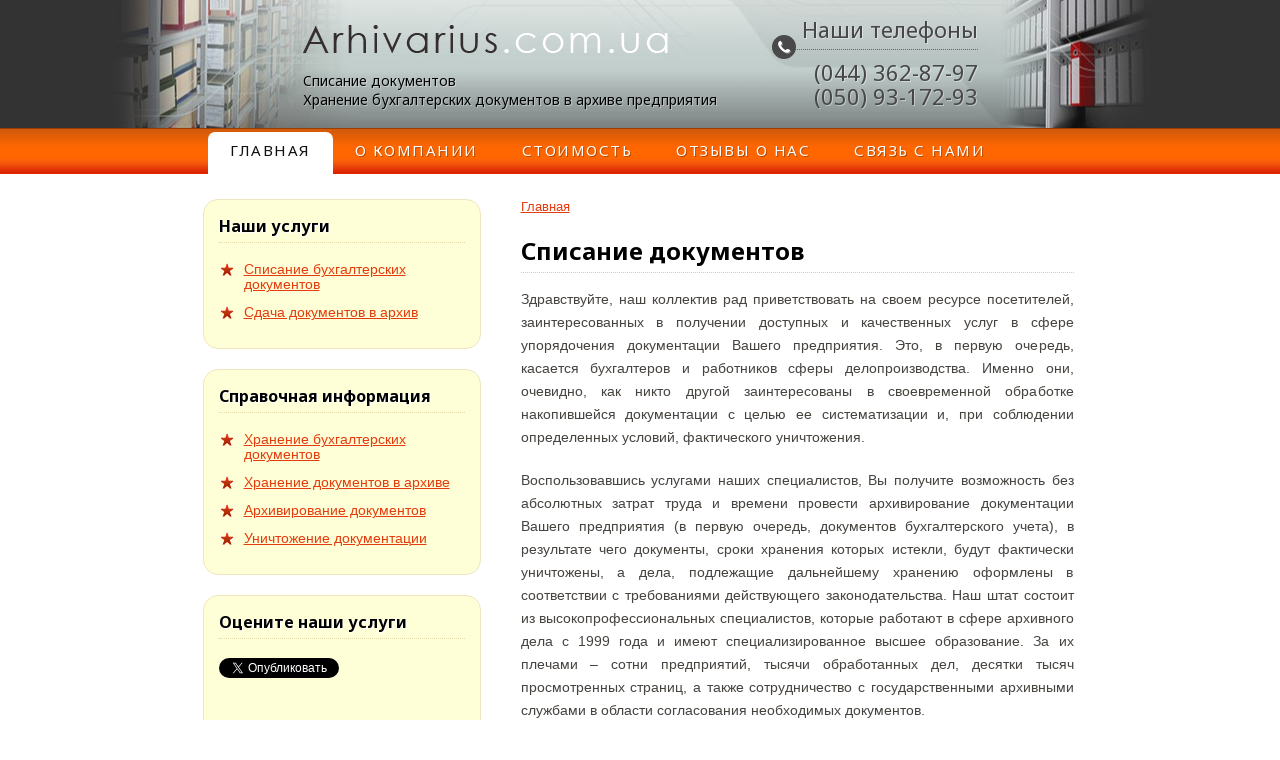

--- FILE ---
content_type: text/html; charset=UTF-8
request_url: http://arhivarius.com.ua/
body_size: 5970
content:
<!DOCTYPE html>
<html xmlns=http://www.w3.org/1999/xhtml xmlns:dc="http://purl.org/dc/terms/" prefix="og: http://ogp.me/ns#">

<head>
    <base href="http://arhivarius.com.ua/" />
<meta http-equiv="content-type" content="text/html; charset=utf-8" />   
<title>Списание документов, хранение бухгалтерских документов в архиве.</title>
<meta name="description" content="Списание документов, хранение бухгалтерских документов, сдача документов архив." />
<meta property="og:title" content="Списание документов, хранение бухгалтерских документов в архиве" />
<meta property="og:description" content="Списание документов, хранение бухгалтерских документов, сдача документов архив." />
<meta property="og:type" content="website" />
<meta property="og:site_name" content="arhivarius.com.ua" />
<meta property="og:url" content="http://arhivarius.com.ua/" />
<meta property="dc:alternative" content="Списание документов, хранение бухгалтерских документов в архиве, Киев" />
<meta property="dc:subject" content="Finance & Insurance" />
<meta property="dc:relation" content="http://www.productontology.org/id/Financial_accounting"/>

<meta property="dc:dateCopyrighted" content="2005-10-26" />
<meta name="google-site-verification" content="sskuMgxbr2yglJ-mJc6BnhgxTuzBdopt-1e8xpvaORs" />

<meta name="twitter:card" content="summary" />
<meta name="twitter:site" content="@ArhivariusKiev" />
<meta name="twitter:creator" content="@ArhivariusKiev" />
<meta name="twitter:label1" content="Location" />
<meta name="twitter:data1" content="Киев" />

<meta name="twitter:title" content="Списание документов, хранение бухгалтерских документов в архиве" />
<meta name="twitter:description" content="Списание документов, хранение бухгалтерских документов, сдача документов архив." />
<meta name="twitter:image" content="http://arhivarius.com.ua/assets/images/pict28.jpg" />

<!-- <link rel="stylesheet" href="/assets/templates/site/css/reset.css" type="text/css" media="all"> -->
<link rel="stylesheet" href="/assets/templates/site/style/style.css" type="text/css" media="all">
<link rel="shortcut icon" href="http://arhivarius.com.ua/favicon.ico" />

<script type="text/javascript">

  var _gaq = _gaq || [];
  _gaq.push(['_setAccount', 'UA-38386729-1']);
  _gaq.push(['_trackPageview']);

  (function() {
    var ga = document.createElement('script'); ga.type = 'text/javascript'; ga.async = true;
    ga.src = ('https:' == document.location.protocol ? 'https://ssl' : 'http://www') + '.google-analytics.com/ga.js';
    var s = document.getElementsByTagName('script')[0]; s.parentNode.insertBefore(ga, s);
  })();

</script>

<script type="text/javascript" src="http://w.sharethis.com/button/buttons.js"></script>
<script type="text/javascript">stLight.options({publisher: "ur-a14476-ca48-de85-abcc-1121da9522db", doNotHash: false, doNotCopy: false, hashAddressBar: false});</script>
</head>

<body>
    <div itemscope itemtype="http://schema.org/WebPage" id="main"> <!-- Открываем WebPage -->
        <div id="header">
            <div id="logo">
<div class="wrapper">
    <div id="logo_text">
        <a href="http://arhivarius.com.ua/" title="хранение бухгалтерских документов"><img itemprop="image" src="/assets/templates/site/style/logo.png" alt="хранение бухгалтерских документов" /></a>
        <strong itemprop="alternativeHeadline">Списание документов</strong>
        <span itemprop="name">Хранение бухгалтерских документов в архиве предприятия</span>
    </div>
    <div class="phones">
    <span class="title"> <i class="icon-phonealt"></i>Наши телефоны</span>
        <p>(044) 362-87-97<br>(050) 93-172-93</p>
    </div>
</div>
</div>
<div id="menubar">
        <ul id="menu">
<li class="tab_selected"><a href="http://arhivarius.com.ua/">Главная</a></li>
<li><a href="/about-company">О компании</a></li>
<li><a href="/about-our-services">Стоимость</a></li>
<li><a href="/reviews">Отзывы о нас</a></li>
<li><a href="/contacts">Связь с нами</a></li>

                        </ul> 
</div>
        </div>

        <div id="site_content">
            <div class="sidebar">
                <div itemscope itemtype="http://schema.org/SiteNavigationElement" class="block">   <!-- Открываем навигацию WebPageElement -->
    <meta itemprop="name" content="Наши услуги" />
    <meta itemprop="isFamilyFriendly" content="True" />
    <div itemprop="about" itemscope itemtype="http://schema.org/ItemList">  <!-- Открываем список ItemList  -->
        <h3>Наши услуги</h3>
        <ul>
    <li><span itemprop="itemListElement"><a itemprop="url" rel="tag" href="/write-off-of-accounting-documents">Списание бухгалтерских документов</a></span></li>
<li><span itemprop="itemListElement"><a itemprop="url" rel="tag" href="/delivery-of-documents-to-the-archive">Сдача документов в архив</a></span></li>

</ul> 
    </div>    <!-- закрываем список ItemList  -->
</div>   <!-- закрываем навигацию WebPageElement -->
<div itemscope itemtype="http://schema.org/SiteNavigationElement" class="block">   <!-- Открываем навигацию WebPageElement -->
    <meta itemprop="name" content="Справочная информация" />
    <meta itemprop="isFamilyFriendly" content="True" />
    <div itemprop="about" itemscope itemtype="http://schema.org/ItemList">  <!-- Открываем список ItemList  -->
        <h3>Справочная информация</h3>
        <ul>
    <li><span itemprop="itemListElement"><a itemprop="url" rel="tag" href="/storage-of-accounting-documents">Хранение бухгалтерских документов</a></span></li>
<li><span itemprop="itemListElement"><a itemprop="url" rel="tag" href="/storing-documents-in-the-archive">Хранение документов в архиве</a></span></li>
<li><span itemprop="itemListElement"><a itemprop="url" rel="tag" href="/archiving-documents">Архивирование документов</a></span></li>
<li><span itemprop="itemListElement"><a itemprop="url" rel="tag" href="/destruction-of-records">Уничтожение документации</a></span></li>

</ul> 
    </div>    <!-- закрываем список ItemList  -->
</div>   <!-- закрываем навигацию WebPageElement -->
                <div class="block"><h3>Оцените наши услуги</h3>
<ul>
    <li><a href="https://twitter.com/share" class="twitter-share-button" data-via="ArhivariusKiev" data-lang="ru" data-related="ArhivariusKiev">Твитнуть</a>
    <script>!function(d,s,id){var js,fjs=d.getElementsByTagName(s)[0];if(!d.getElementById(id)){js=d.createElement(s);js.id=id;js.src="//platform.twitter.com/widgets.js";fjs.parentNode.insertBefore(js,fjs);}}(document,"script","twitter-wjs");</script></li>
    <!---->
    <li><iframe src="//www.facebook.com/plugins/like.php?href=http%3A%2F%2Farhivarius.com.ua%2F&amp;send=false&amp;layout=button_count&amp;width=450&amp;show_faces=true&amp;action=like&amp;colorscheme=light&amp;font&amp;height=21&amp;appId=186902968023347" scrolling="no" frameborder="0" style="border:none; overflow:hidden; width:450px; height:21px;" allowTransparency="true"></iframe></li>
    <li><span class='st_googleplus_hcount' displayText='Google +'></span></li>
    <li><span class='st_google_bmarks_hcount' displayText='Bookmarks'></span></li>
    <li><figure><img src="http://chart.apis.google.com/chart?cht=qr&chs=230x230&chl=MECARD%3AN%3A%D0%A1%D0%B4%D0%B0%D1%87%D0%B0+%D0%B2+%D0%B0%D1%80%D1%85%D0%B8%D0%B2%3BTEL%3A%2B380509317293%3BURL%3Ahttp%3A%2F%2Farhivarius.com.ua%3BEMAIL%3Aarkhiv1999%40yandex.ua%3BNOTE%3A0443628797%3B%3B" width="174px" alt=""></figure></li>                        
</ul></div>
            </div>
            
            <div id="content">
                <div itemprop="breadcrumb" class="crumbs">   <!-- объявляем "хлебные крошки" -->
    <a href="/" >Главная</a>
</div>      <!-- закрываем "хлебные крошки" -->
                <h1>Списание документов</h1>

<div itemprop="contentLocation" itemscope itemtype="http://schema.org/Place">
<meta itemprop="name" content="Украина" />
<div itemprop="address" itemscope itemtype="http://schema.org/PostalAddress">
<meta itemprop="addressCountry" content="UA" />
<meta itemprop="addressLocality" content="Киев" />
</div>
</div>

<p>Здравствуйте, наш коллектив рад приветствовать  на своем ресурсе посетителей, заинтересованных в получении доступных и качественных услуг в сфере упорядочения документации Вашего предприятия. Это, в первую очередь, касается бухгалтеров и работников сферы делопроизводства. Именно они, очевидно, как никто другой заинтересованы в своевременной обработке накопившейся документации с целью ее систематизации и, при соблюдении определенных условий, фактического уничтожения.</p> 
<p>Воспользовавшись услугами наших специалистов, Вы получите возможность без абсолютных затрат труда и времени провести архивирование документации Вашего предприятия (в первую очередь, документов бухгалтерского учета), в результате чего документы, сроки хранения которых истекли, будут фактически уничтожены, а дела, подлежащие дальнейшему хранению оформлены в соответствии с требованиями действующего законодательства. Наш штат состоит из высокопрофессиональных специалистов, которые работают в сфере архивного дела с 1999 года и имеют специализированное высшее образование. За их плечами – сотни предприятий, тысячи обработанных дел, десятки тысяч просмотренных страниц, а также сотрудничество с государственными архивными службами в области согласования необходимых документов.</p>   
<p>Итак, мы рады предложить Вам следующие услуги:</p>
<ul>
<li><strong>списание документов</strong>, сроки хранения которых истекли, а также  систематизацию и оформление дел постоянного, длительного хранения – <strong>архивирование документов</strong>;</li>
<li><strong>сдача документов (дел)  в архив</strong> (при ликвидации предприятия).</li>
</ul>
<p>Процесс списания, а затем и фактического уничтожения документов включает в себя ряд последовательных этапов:</p>
<ul>
<li>проведение экспертизы ценности документов;</li>
<li>составление акта о выделении к уничтожению документов, не подлежащих хранению;</li>
<li>обязательное утверждение данного акта в Государственном архиве г. Киева;</li>
<li>конфиденциальное уничтожение документов.</li>
</ul>
<figure class="sign" itemprop="about" itemscope itemtype="http://schema.org/ImageObject">
   <p><img itemprop="image" src="assets/images/pict28.jpg" alt="списание бухгалтерских документов" /></p>
   <figcaption itemprop="name">«У нас хотя и не Париж, но милости просим к нашему шалашу». (И.Ильф и
Е.Петров «Двенадцать стульев»)</figcaption>
</figure>
<p>Наши специалисты грамотно проведут ценностную экспертизу документов, сроки хранения которых истекли и составят акт о выделении для уничтожения документов, не подлежащих хранению. В результате проведенной работы предприятие получит возможность фактически уничтожить документацию путем сжигания либо, при необходимости, сдать документы на пункты вторичной переработки сырья (обеспечим организацию и вывоз).</p>
<p>При ликвидации предприятия документы по личному составу (приказы, ведомости начисления заработной платы, ведомости о персонифицированном учете, личные дела/ карточки сотрудников и др.) передаются на дальнейшее хранение в государственный архив. Эта процедура сопровождается комплексом мероприятий, направленных на систематизацию и упорядочение документации. Мы проведем научно-техническую обработку дел, составление описей, справочного аппарата к ним  и подготовим полный пакет документов для быстрой и гарантированной сдачи дел в архив.</p> 



            </div>
        </div>

        <div id="footer">
            <a href="our-button" class="counter"><img src="/assets/templates/site/style/img4.gif" alt=""></a> |
<a href="arhivarius.rdf" class="counter"><img src="/assets/templates/site/style/img5.gif" alt=""></a> |
<a href="sitemap.xml" class="counter"><img src="/assets/templates/site/style/img3.gif" alt=""></a> |
<span property="dc:Creator">ЧПКП "Ваш Архивист"</span> |
<span property="dc:rights">2013 &copy</span> |
<a href="https://plus.google.com/113012827584575500289?rel=author">Google</a> |
<a href="http://brusnik.com" target="_blank">Разработка сайта</a>: Brusnik.com | 
<span class="counter">
<!--LiveInternet counter--><script type="text/javascript"><!--
document.write("<a href='http://www.liveinternet.ru/click' "+
"target=_blank><img src='//counter.yadro.ru/hit?t24.5;r"+
escape(document.referrer)+((typeof(screen)=="undefined")?"":
";s"+screen.width+"*"+screen.height+"*"+(screen.colorDepth?
screen.colorDepth:screen.pixelDepth))+";u"+escape(document.URL)+
";"+Math.random()+
"' alt='' title='LiveInternet: показано число посетителей за"+
" сегодня' "+
"border='0' width='88' height='15'><\/a>")
//--></script><!--/LiveInternet-->
</span>
        </div>      
    </div><!-- Закрываем WebPage -->
</body>
</html>

--- FILE ---
content_type: text/css
request_url: http://arhivarius.com.ua/assets/templates/site/style/style.css
body_size: 2883
content:
@import url(http://fonts.googleapis.com/css?family=Noto+Sans:400,700&subset=latin,cyrillic);
@import url(whhg.css);
html {
	height: 100%;
}
* {
	margin: 0;
	padding: 0;
}
body {
	font: normal .78em arial, sans-serif;
	background: #fff;
	color: #47433F;
}
p {
	padding: 0 0 20px 0;
	line-height: 1.7em;
}
img {
	border: 0;
	display: block;
	margin: 0;
	padding: 0;
}
h1, h2, h3, h4, h5, h6 {
	color: #362C20;
	padding: 0 0 5px 0;
}
h1, h3, h4 {
	font: normal 200% serif, arial;
	margin: 0 0 15px 0;
	padding: 15px 20px 5px 0;
	border-bottom: 1px dotted #CCC;
	color: #000;
}
h2, h5 {
	padding: 0 0 5px 0;
	font: normal 120% arial;
	text-transform: uppercase;
	letter-spacing: 0;
}
h6 {
	color: #888;
	font: normal 95% arial;
	letter-spacing: 0;
	padding: 0 0 15px 0;
}
h4 {
	color: #362C20;
}
h5, h6 {
	color: #129991;
}
a, a:hover {
	outline: none;
	text-decoration: underline;
	color: #e53c0f;
}
a:hover {
	text-decoration: none;
}
a.ancor {
	color: #47433F;
	text-decoration: none;
}
blockquote {
	margin: 20px 0;
	padding: 10px 20px 0 20px;
	border: 1px solid #E5E5DB;
	background: #FFF;
}
ul {
	margin: 2px 0 22px 17px;
}
ul li {
	list-style-type: circle;
	margin: 0 0 6px 0;
	padding: 0 0 4px 5px;
}
ol {
	margin: 8px 0 22px 20px;
}
ol li {
	margin: 0 0 11px 0;
}
#main, #logo, #menubar, #site_content, #footer {
	margin-left: auto;
	margin-right: auto;
}
#header {
	background: url(back.png) repeat-x;
	height: 174px;
}
#logo {
	width: 100%;
	position: relative;
	background: #333333 url(head.jpg) no-repeat center center;
	height: 128px;
}

#logo .wrapper {
	width: 875px;
	margin: 0 auto;
	position: relative;
}

#logo .wrapper .phones {
	text-shadow: 1px 1px 0px rgba(255,255,255,0.4);
	float: right;
	margin-right: 100px;
	right: 0;
	margin-top: 15px;
	border-radius: 15px;
	font-size: 18px;
	color: #474747;
}

#logo .wrapper .phones .title {
	font-family: 'Noto Sans', sans-serif;
	padding-left: 30px;
	text-align: right;
	display: block;
	font-weight: normal !important;
	position: relative;
	font-size: 120%;
	padding-bottom: 5px;
	margin-bottom: 10px;
	border-bottom: 1px dotted #666;
}

#logo .wrapper .phones .title i {
	position: absolute;
	left: 0;
	top: 20px;
	font-size: 12px;
	width: 24px;
	height: 24px;
	line-height: 24px;
	text-align: center;
	border-radius: 999px;
	background: #494949;
	color: #fff;
}

#logo .wrapper .phones p {
	margin-left: 30px;
	text-align: left;
	font-family: 'Noto Sans', sans-serif;
	margin-bottom: 0;
	margin-top: 0;
	padding: 0;
	text-align: right;
	font-size: 22px;
	line-height: 24px;
}

#logo .wrapper .phones p i {
	font-size: 12px;
}

#logo #logo_text {
	position: absolute;
	top: 25px;
	left: 100px;
}

#logo #logo_text img {display: inline;}

#logo h1, #logo span, #logo strong {
	font-family: 'Noto Sans', sans-serif;
	border-bottom: 0;
	text-transform: none;
	margin: 0;
}
#logo_text h1 {
	padding: 15px 0 0 0;
	color: #FFF;
}
#logo_text span, #logo_text strong {
	display: block;
	font-weight: normal;
	font-size: 110%;
	padding: 15px 0 0 0;
	color: #000;
	text-shadow: 1px 1px 0px rgba(255,255,255,0.4);
}

#logo_text span {
	padding-top: 0;
}

#menubar {
	width: 870px;
	height: 50px;
	padding-left: 5px;
}
ul#menu {
	float: left;
	margin: 0;
}
ul#menu li {
	float: left;
	margin: 6px 0 0 0;
	padding: 0 0 0 6px;
	list-style: none;
}
ul#menu li a {
	letter-spacing: 0.1em;
	font-family: 'Noto Sans', sans-serif;
	font-size: 120%;
	text-shadow: 1px 1px 0px rgba(0,0,0,0.3);
	display: block;
	float: left;
	text-decoration: none;
	padding: 6px 22px 11px 16px;
	text-align: center;
	color: #fff;
	text-transform: uppercase;
}
ul#menu li.tab_selected a {
	text-shadow: none;
	height: 25px;
	padding: 8px 22px 9px 16px;
}
ul#menu li.tab_selected {
	margin: 4px 0 0 0;
	background: #fff;
	border-radius: 7px 7px 0 0;
}
ul#menu li.tab_selected a, ul#menu li.tab_selected a:hover {
	color: #111;
}
ul#menu li a:hover {
	color: #FFF;
}
#site_content {
	width: 875px;
	overflow: hidden;
	margin: 0 auto 0 auto;
	padding: 25px 0;
}
.sidebar {
	float: left;
	width: 278px;
}

.sidebar h3 {text-shadow: 1px 1px 0px #fff; padding-top: 0; font-size: 16px; font-weight: bold; font-family: 'Noto Sans', sans-serif; position: relative; border-color: #e5d9a6;}
.sidebar h3 .sideicon {position: relative; float: right; font-size: 16px; width: 36px; height: 36px; background: #ccc; color: #fff; text-align: center; line-height: 36px; border-radius: 999px; right: -20px; top: 13px;}

.sidebar .block {margin-bottom: 20px; padding: 15px; background: #ffffd7; border-radius: 15px; border: 1px solid #efe5bd;}

.sidebar ul {
	width: 248px;
	padding: 4px 0 0 0;
	margin: 4px 0 0 0;
}
.sidebar li {
	list-style: none;
	padding: 0 0 7px 0;
	font-size: 110%;
}
.sidebar li a, .sidebar li a:hover {
	padding: 0 0 0 25px;
	display: block;
	background: transparent url(link.png) no-repeat left 0;
}
.sidebar li a.selected {
	color: #444;
}
.phone {
	padding: 0;
	font-size: 200%;
}
.phone i {
	position: relative;
	top: -2px;
	margin-right: 5px;
	font-size: 12px;
	color: #696969;
}

#content {
	text-align: justify;
	width: 553px;
	float: left;
	padding: 0 0 0 40px;
}

#content .stih {
	border: 1px solid #c1c4c4;
	padding: 15px;
	background: #eff2f1;
	display: inline-block;
	padding-bottom: 0;
	border-radius: 15px;
	font-size: 95%;
	color: #6e7070;
	margin-bottom: 20px;
}


#content p,  #content li{
	line-height: 1.7;
	font-size: 110%;
}

.crumbs i {font-size: 8px !important; margin: 0 5px;}
.crumbs {font-size: 105%;}
.content-inner {}

#content h1, #content h2, #content h3, #content h4, #content h5 {
	font-family: 'Noto Sans', sans-serif;
}

#content h1, #content h4, #content h3 {font-size: 24px; font-weight: bold; text-align: left; padding-top: 0;}
#content h5 {font-weight: bold; font-size: 18px; text-align: left; margin-bottom: 10px; text-transform: none;	padding-bottom: 5px; border-bottom: 1px dotted #CCC; display: inline-block; color: #000;}

#content h1 {margin-top: 20px;}

.sign {
	float: right; /* Выравнивание по правому краю */
	border-left: 1px solid #ccc;
	padding-left: 20px;
	padding-top: 20px;
	padding-bottom: 20px;
	margin-bottom: 5px; margin-left: 20px; /* Отступы вокруг */
	background: none; /* Цвет фона */
	width: 200px;
	font-size: 100%;
	background: #fff;
	font-style: italic;
	color: #888;
	border-radius: 15px;
}
.sign figcaption {
	margin: 0 auto 2px; /* Отступы вокруг абзаца */
}

.sign img {width: 100%; border-radius: 5px;}
.sign p {padding-bottom: 10px;}

.contentimg {
	position: relative;
	width: 250px;
}
.contentimg figcaption {
	display: block;
	padding: 5px;
	width: 220px;
	position: absolute;
	bottom: 0px;
}
#footer {
	width: 100%;
	font-family: 'Noto Sans', sans-serif;
	height: 33px;
	padding: 20px 0 4px 0;
	margin-bottom: 20px;
	text-align: center;
	background: #3B3B3B;
	color: #A8AA94;
	border-top: 1px solid #FFF;
	text-transform: uppercase;
	letter-spacing: 0.1em;
	vertical-align: text-top;
}
#footer a {
	color: #A8AA94;
	text-decoration: none;
}
#footer a:hover {
	color: #FFF;
	text-decoration: none;
}
.counter {
	display: inline-block;
	vertical-align: text-top;
}
.yellow {
	color: #F7C015;
}
.blue {
	color: #05A4D1;
}
.orange {
	color: #FF7A0F;
}
.red {
	color: #C80500;
}
.purple {
	color: #EB0FFF;
}
.green {
	color: #A4AA04;
}
.form_settings {
	margin: 15px 0 0 0;
}
.form_settings p {
	padding: 0 0 4px 0;
}
.form_settings span {
	float: left;
	width: 200px;
	text-align: left;
}
.form_settings input, .form_settings textarea {
	padding: 6px;
	width: 299px;
	font: 100% arial;
	border: 1px solid #E5E5DB;
	background: #FFF;
	color: #47433F;
}
.form_settings .submit {
	font: 100% arial;
	border: 1px solid;
	width: 99px;
	margin: 0 0 0 215px;
	height: 36px;
	padding: 5px;
	cursor: pointer;
	background: #444;
	color: #FFF;
}
.form_settings textarea, .form_settings select {
	font: 100% arial;
	width: 299px;
}
.form_settings select {
	width: 304px;
}
.form_settings .checkbox {
	margin: 4px 0;
	padding: 0;
	width: 14px;
	border: 0;
	background: none;
}
.separator {
	width: 100%;
	height: 0;
	border-top: 1px solid #D9D5CF;
	border-bottom: 1px solid #FFF;
	margin: 0 0 20px 0;
}
table {
	margin: 10px 0 30px 0;
}
table tr th, table tr td {
	text-align: left;
	background: #595959;
	color: #FFF;
	padding: 7px 4px;
}
table tr td {
	background: #CCCCCC;
	color: #47433F;
	border-top: 1px solid #FFF;
}



--- FILE ---
content_type: text/css
request_url: http://arhivarius.com.ua/assets/templates/site/style/whhg.css
body_size: 18645
content:
@font-face {
    font-family: 'WebHostingHub-Glyphs';
    src: url('font/webhostinghub-glyphs.eot');
    src: url('font/webhostinghub-glyphs.eot?#iefix') format('embedded-opentype'),
         url('font/webhostinghub-glyphs.ttf') format('truetype');
    font-weight: normal;
    font-style: normal;
    -moz-font-feature-settings: "calt=0,liga=0";
}
[class^="icon-"], [class*=" icon-"] {font-family:'WebHostingHub-Glyphs';background:none;width:auto;height:auto;font-style:normal}
.icon-aaabattery:before{content:'\f413'}
.icon-abacus:before{content:'\f261'}
.icon-accountfilter:before{content:'\f05e'}
.icon-acsource:before{content:'\f3ea'}
.icon-addfriend:before{content:'\f3da'}
.icon-address:before{content:'\f08f'}
.icon-addshape:before{content:'\f1fd'}
.icon-addtocart:before{content:'\f394'}
.icon-addtolist:before{content:'\f2ac'}
.icon-adjust:before{content:'\f484'}
.icon-adobe:before{content:'\f1c9'}
.icon-ads-bilboard:before{content:'\f082'}
.icon-affiliate:before{content:'\f01e'}
.icon-ajax:before{content:'\f06f'}
.icon-alarm:before{content:'\f233'}
.icon-alarmalt:before{content:'\f23d'}
.icon-album-cover:before{content:'\f19f'}
.icon-alertalt:before{content:'\f2b4'}
.icon-alertpay:before{content:'\f269'}
.icon-algorhythm:before{content:'\f0b8'}
.icon-alienship:before{content:'\f41f'}
.icon-alienware:before{content:'\f3be'}
.icon-align-center:before{content:'\f1d9'}
.icon-align-justify:before{content:'\f1da'}
.icon-align-left:before{content:'\f1d7'}
.icon-align-right:before{content:'\f1d8'}
.icon-alignbottomedge:before{content:'\f1d3'}
.icon-alignhorizontalcenter:before{content:'\f1d2'}
.icon-alignleftedge:before{content:'\f1d6'}
.icon-alignrightedge:before{content:'\f1d5'}
.icon-aligntopedge:before{content:'\f1d4'}
.icon-alignverticalcenter:before{content:'\f1d1'}
.icon-amd:before{content:'\f020'}
.icon-analogdown:before{content:'\f2cb'}
.icon-analogleft:before{content:'\f2c8'}
.icon-analogright:before{content:'\f2c9'}
.icon-analogup:before{content:'\f2ca'}
.icon-analytics-piechart:before{content:'\f000'}
.icon-analyticsalt-piechartalt:before{content:'\f001'}
.icon-anchor-port:before{content:'\f21d'}
.icon-android:before{content:'\f12a'}
.icon-angrybirds:before{content:'\f3c1'}
.icon-antenna:before{content:'\f3ec'}
.icon-apache-feather:before{content:'\f056'}
.icon-aperture:before{content:'\f356'}
.icon-appointment-agenda:before{content:'\f26c'}
.icon-archive:before{content:'\f171'}
.icon-arrow-down:before{content:'\f2fe'}
.icon-arrow-left:before{content:'\f305'}
.icon-arrow-right:before{content:'\f304'}
.icon-arrow-up:before{content:'\f301'}
.icon-asterisk:before{content:'\f317'}
.icon-asteriskalt:before{content:'\002a'}
.icon-at:before{content:'\40'}
.icon-atari:before{content:'\f3b9'}
.icon-authentication-keyalt:before{content:'\f051'}
.icon-automobile-car:before{content:'\f239'}
.icon-autorespond:before{content:'\f08e'}
.icon-avatar:before{content:'\f15a'}
.icon-avataralt:before{content:'\f161'}
.icon-avengers:before{content:'\f342'}
.icon-awstats:before{content:'\f04c'}
.icon-axe:before{content:'\f2ef'}
.icon-backup-vault:before{content:'\f004'}
.icon-backupalt-vaultalt:before{content:'\f005'}
.icon-backupwizard:before{content:'\f05f'}
.icon-backward:before{content:'\f183'}
.icon-bag:before{content:'\f234'}
.icon-baloon:before{content:'\f405'}
.icon-ban-circle:before{content:'\f313'}
.icon-banana:before{content:'\f3f4'}
.icon-bandwidth:before{content:'\f006'}
.icon-bank:before{content:'\f262'}
.icon-barchart:before{content:'\f02f'}
.icon-barchartalt:before{content:'\f07d'}
.icon-barcode:before{content:'\f276'}
.icon-basecamp:before{content:'\f160'}
.icon-basketball:before{content:'\f2e9'}
.icon-bat:before{content:'\f3d3'}
.icon-batman:before{content:'\f348'}
.icon-batteryaltcharging:before{content:'\f104'}
.icon-batteryaltfull:before{content:'\f101'}
.icon-batteryaltsixty:before{content:'\f102'}
.icon-batteryaltthird:before{content:'\f103'}
.icon-batterycharged:before{content:'\f0f4'}
.icon-batterycharging:before{content:'\f0f3'}
.icon-batteryeighty:before{content:'\f0f9'}
.icon-batteryempty:before{content:'\f0f5'}
.icon-batteryforty:before{content:'\f0f7'}
.icon-batteryfull:before{content:'\f0fa'}
.icon-batterysixty:before{content:'\f0f8'}
.icon-batterytwenty:before{content:'\f0f6'}
.icon-bed:before{content:'\f2b9'}
.icon-beer:before{content:'\f244'}
.icon-bell:before{content:'\2407'}
.icon-bigger:before{content:'\f30a'}
.icon-bill:before{content:'\f278'}
.icon-binary:before{content:'\f087'}
.icon-binoculars-searchalt:before{content:'\f2a0'}
.icon-birdhouse:before{content:'\f390'}
.icon-birthday:before{content:'\f36b'}
.icon-bishop:before{content:'\f2f9'}
.icon-blackberry:before{content:'\f421'}
.icon-blankstare:before{content:'\f13e'}
.icon-blogger-blog:before{content:'\f167'}
.icon-bluetooth:before{content:'\f12b'}
.icon-bluetoothconnected:before{content:'\f386'}
.icon-boardgame:before{content:'\f2d9'}
.icon-boat:before{content:'\f21a'}
.icon-bold:before{content:'\f1f4'}
.icon-bomb:before{content:'\f2dc'}
.icon-bone:before{content:'\f35f'}
.icon-book:before{content:'\f1ba'}
.icon-bookmark:before{content:'\f143'}
.icon-boombox:before{content:'\f195'}
.icon-bottle:before{content:'\f361'}
.icon-bow:before{content:'\f2ee'}
.icon-bowling:before{content:'\f2f3'}
.icon-bowlingpins:before{content:'\f3d2'}
.icon-bowtie:before{content:'\f37f'}
.icon-boxtrapper-mousetrap:before{content:'\f046'}
.icon-braces:before{content:'\f0b4'}
.icon-braille0:before{content:'\f44b'}
.icon-braille1:before{content:'\f44c'}
.icon-braille2:before{content:'\f44d'}
.icon-braille3:before{content:'\f44e'}
.icon-braille4:before{content:'\f44f'}
.icon-braille5:before{content:'\f450'}
.icon-braille6:before{content:'\f451'}
.icon-braille7:before{content:'\f452'}
.icon-braille8:before{content:'\f453'}
.icon-braille9:before{content:'\f454'}
.icon-braillea:before{content:'\f431'}
.icon-brailleb:before{content:'\f432'}
.icon-braillec:before{content:'\f433'}
.icon-brailled:before{content:'\f434'}
.icon-braillee:before{content:'\f435'}
.icon-braillef:before{content:'\f436'}
.icon-brailleg:before{content:'\f437'}
.icon-brailleh:before{content:'\f438'}
.icon-braillei:before{content:'\f439'}
.icon-braillej:before{content:'\f43a'}
.icon-braillek:before{content:'\f43b'}
.icon-braillel:before{content:'\f43c'}
.icon-braillem:before{content:'\f43d'}
.icon-braillen:before{content:'\f43e'}
.icon-brailleo:before{content:'\f43f'}
.icon-braillep:before{content:'\f440'}
.icon-brailleq:before{content:'\f441'}
.icon-brailler:before{content:'\f442'}
.icon-brailles:before{content:'\f443'}
.icon-braillespace:before{content:'\f455'}
.icon-braillet:before{content:'\f444'}
.icon-brailleu:before{content:'\f445'}
.icon-braillev:before{content:'\f446'}
.icon-braillew:before{content:'\f447'}
.icon-braillex:before{content:'\f448'}
.icon-brailley:before{content:'\f449'}
.icon-braillez:before{content:'\f44a'}
.icon-brain:before{content:'\f3e3'}
.icon-bread:before{content:'\f42f'}
.icon-breakable:before{content:'\f41c'}
.icon-briefcase:before{content:'\f25e'}
.icon-briefcasethree:before{content:'\f25f'}
.icon-briefcasetwo:before{content:'\f0a2'}
.icon-brightness:before{content:'\f10a'}
.icon-brightnessfull:before{content:'\f10b'}
.icon-brightnesshalf:before{content:'\f10c'}
.icon-broom:before{content:'\f40a'}
.icon-browser:before{content:'\f159'}
.icon-brush:before{content:'\f1b8'}
.icon-bucket:before{content:'\f1b5'}
.icon-bug:before{content:'\f0a7'}
.icon-bullhorn:before{content:'\f287'}
.icon-bus:before{content:'\f241'}
.icon-businesscardalt:before{content:'\f137'}
.icon-buttona:before{content:'\f2bf'}
.icon-buttonb:before{content:'\f2c0'}
.icon-buttonx:before{content:'\f2c1'}
.icon-buttony:before{content:'\f2c2'}
.icon-cactus-desert:before{content:'\f22c'}
.icon-calculator:before{content:'\f258'}
.icon-calculatoralt:before{content:'\f265'}
.icon-calendar:before{content:'\f20f'}
.icon-calendaralt-cronjobs:before{content:'\f0a1'}
.icon-camera:before{content:'\f19b'}
.icon-candle:before{content:'\f29a'}
.icon-candy:before{content:'\f42d'}
.icon-candycane:before{content:'\f37d'}
.icon-cannon:before{content:'\f401'}
.icon-canvas:before{content:'\f1c8'}
.icon-canvasrulers:before{content:'\f205'}
.icon-capacitator:before{content:'\f3e8'}
.icon-capslock:before{content:'\21ea'}
.icon-captainamerica:before{content:'\f341'}
.icon-carrot:before{content:'\f3f2'}
.icon-cashregister:before{content:'\f26e'}
.icon-cassette:before{content:'\f377'}
.icon-cd-dvd:before{content:'\f0cd'}
.icon-certificate:before{content:'\f277'}
.icon-certificatealt:before{content:'\f058'}
.icon-certificatethree:before{content:'\f059'}
.icon-cgi:before{content:'\f086'}
.icon-cgicenter:before{content:'\f079'}
.icon-chair:before{content:'\2441'}
.icon-chat:before{content:'\f162'}
.icon-check:before{content:'\f310'}
.icon-checkboxalt:before{content:'\f311'}
.icon-checkin:before{content:'\f223'}
.icon-checkinalt:before{content:'\f227'}
.icon-chef:before{content:'\f3ce'}
.icon-cherry:before{content:'\f35d'}
.icon-chevron-down:before{content:'\f48b'}
.icon-chevron-left:before{content:'\f489'}
.icon-chevron-right:before{content:'\f488'}
.icon-chevron-up:before{content:'\f48a'}
.icon-chevrons:before{content:'\f0b5'}
.icon-chicken:before{content:'\f359'}
.icon-chocolate:before{content:'\f367'}
.icon-christiancross:before{content:'\f40f'}
.icon-christmastree:before{content:'\f37b'}
.icon-chrome:before{content:'\f14e'}
.icon-cigarette:before{content:'\f229'}
.icon-circle-arrow-down:before{content:'\f475'}
.icon-circle-arrow-left:before{content:'\f472'}
.icon-circle-arrow-right:before{content:'\f473'}
.icon-circle-arrow-up:before{content:'\f474'}
.icon-circleadd:before{content:'\f0d1'}
.icon-circledelete:before{content:'\f0d2'}
.icon-circledown:before{content:'\f3c7'}
.icon-circleleft:before{content:'\f3c6'}
.icon-circleright:before{content:'\f3c9'}
.icon-circleselect:before{content:'\f0d3'}
.icon-circleselection:before{content:'\f1b1'}
.icon-circleup:before{content:'\f3c8'}
.icon-clearformatting:before{content:'\f1e7'}
.icon-clipboard-paste:before{content:'\f0cb'}
.icon-clockalt-timealt:before{content:'\f22b'}
.icon-closetab:before{content:'\f170'}
.icon-closewindow:before{content:'\f16e'}
.icon-cloud:before{content:'\f0b9'}
.icon-clouddownload:before{content:'\f0bb'}
.icon-cloudhosting:before{content:'\f007'}
.icon-cloudsync:before{content:'\f0bc'}
.icon-cloudupload:before{content:'\f0ba'}
.icon-clubs:before{content:'\f2f6'}
.icon-cmd:before{content:'\f33a'}
.icon-cms:before{content:'\f036'}
.icon-cmsmadesimple:before{content:'\f0b0'}
.icon-codeigniter:before{content:'\f077'}
.icon-coffee:before{content:'\f235'}
.icon-coffeebean:before{content:'\f366'}
.icon-cog:before{content:'\f00f'}
.icon-colocation:before{content:'\f024'}
.icon-colocationalt:before{content:'\f023'}
.icon-colors:before{content:'\f1e6'}
.icon-comment:before{content:'\f12c'}
.icon-commentout:before{content:'\f080'}
.icon-commentround:before{content:'\f155'}
.icon-commentroundempty:before{content:'\f156'}
.icon-commentroundtyping:before{content:'\f157'}
.icon-commentroundtypingempty:before{content:'\f158'}
.icon-commenttyping:before{content:'\f12d'}
.icon-compass:before{content:'\263c'}
.icon-concretefive:before{content:'\f0af'}
.icon-contact-businesscard:before{content:'\f040'}
.icon-controllernes:before{content:'\f2d2'}
.icon-controllerps:before{content:'\f2d1'}
.icon-controllersnes:before{content:'\f2d3'}
.icon-controlpanel:before{content:'\f008'}
.icon-controlpanelalt:before{content:'\f009'}
.icon-cooling:before{content:'\f00a'}
.icon-coppermine:before{content:'\f0a4'}
.icon-copy:before{content:'\f0c9'}
.icon-copyright:before{content:'\00a9'}
.icon-coupon:before{content:'\f254'}
.icon-cpanel:before{content:'\f072'}
.icon-cplusplus:before{content:'\f0b1'}
.icon-cpu-processor:before{content:'\f002'}
.icon-cpualt-processoralt:before{content:'\f003'}
.icon-crayon:before{content:'\f383'}
.icon-createfile:before{content:'\f0c6'}
.icon-createfolder:before{content:'\f0da'}
.icon-creativecommons:before{content:'\f1fc'}
.icon-creditcard:before{content:'\f279'}
.icon-cricket:before{content:'\f418'}
.icon-croisant:before{content:'\f29f'}
.icon-crop:before{content:'\f1af'}
.icon-crown:before{content:'\f28f'}
.icon-csharp:before{content:'\f0b2'}
.icon-cssthree:before{content:'\f06a'}
.icon-cup-coffeealt:before{content:'\f24b'}
.icon-cupcake:before{content:'\f35b'}
.icon-curling:before{content:'\f3d7'}
.icon-cursor:before{content:'\f0dc'}
.icon-cut-scissors:before{content:'\f0ca'}
.icon-dagger:before{content:'\2020'}
.icon-danger:before{content:'\f415'}
.icon-dart:before{content:'\f3d4'}
.icon-darthvader:before{content:'\f34a'}
.icon-database:before{content:'\f00b'}
.icon-databaseadd:before{content:'\f00c'}
.icon-databasedelete:before{content:'\f00d'}
.icon-davidstar:before{content:'\f40e'}
.icon-dcsource:before{content:'\f3e9'}
.icon-dedicatedserver:before{content:'\f00e'}
.icon-deletefile:before{content:'\f0c7'}
.icon-deletefolder:before{content:'\f0db'}
.icon-delicious:before{content:'\f152'}
.icon-designcontest:before{content:'\f351'}
.icon-desklamp:before{content:'\f412'}
.icon-dialpad:before{content:'\f399'}
.icon-diamond:before{content:'\2666'}
.icon-diamonds:before{content:'\f2f7'}
.icon-die-dice:before{content:'\f2d8'}
.icon-diefive:before{content:'\f3fb'}
.icon-diefour:before{content:'\f3fa'}
.icon-dieone:before{content:'\f3f7'}
.icon-diesix:before{content:'\f3fc'}
.icon-diethree:before{content:'\f3f9'}
.icon-dietwo:before{content:'\f3f8'}
.icon-diode:before{content:'\f3e7'}
.icon-director:before{content:'\f2ae'}
.icon-diskspace:before{content:'\f096'}
.icon-distributehorizontalcenters:before{content:'\f1dc'}
.icon-distributeverticalcenters:before{content:'\f1db'}
.icon-divide:before{content:'\00f7'}
.icon-dna:before{content:'\f409'}
.icon-dnszone:before{content:'\f07f'}
.icon-document:before{content:'\f0c2'}
.icon-doghouse:before{content:'\f38f'}
.icon-dollar:before{content:'\24'}
.icon-dollaralt:before{content:'\f259'}
.icon-dolphinsoftware:before{content:'\f064'}
.icon-domain:before{content:'\f01d'}
.icon-domainaddon:before{content:'\f053'}
.icon-domino:before{content:'\f3d5'}
.icon-donut:before{content:'\f3ca'}
.icon-downleft:before{content:'\f2ff'}
.icon-download:before{content:'\f47b'}
.icon-download-alt:before{content:'\f11a'}
.icon-downright:before{content:'\f300'}
.icon-draft:before{content:'\f172'}
.icon-dreamweaver:before{content:'\f1d0'}
.icon-dribbble:before{content:'\f14c'}
.icon-dropmenu:before{content:'\f0a5'}
.icon-drupal:before{content:'\f075'}
.icon-drwho:before{content:'\f3c0'}
.icon-edit:before{content:'\f47c'}
.icon-editalt:before{content:'\f0f2'}
.icon-egg:before{content:'\f407'}
.icon-eightball:before{content:'\f36e'}
.icon-eject:before{content:'\f199'}
.icon-elipse:before{content:'\f1bc'}
.icon-emailalt:before{content:'\f136'}
.icon-emailexport:before{content:'\f176'}
.icon-emailforward:before{content:'\f175'}
.icon-emailforwarders:before{content:'\f049'}
.icon-emailimport:before{content:'\f177'}
.icon-emailrefresh:before{content:'\f174'}
.icon-emailtrace:before{content:'\f091'}
.icon-emergency:before{content:'\f246'}
.icon-emptycart:before{content:'\f395'}
.icon-enter:before{content:'\f323'}
.icon-envelope:before{content:'\f028'}
.icon-equalizer:before{content:'\f18e'}
.icon-equalizeralt:before{content:'\f18f'}
.icon-equals:before{content:'\f30c'}
.icon-eraser:before{content:'\f1f1'}
.icon-erroralt:before{content:'\f05a'}
.icon-euro:before{content:'\20ac'}
.icon-euroalt:before{content:'\f25a'}
.icon-evernote:before{content:'\f17c'}
.icon-exchange-currency:before{content:'\f26b'}
.icon-exclamation-sign:before{content:'\f04a'}
.icon-excludeshape:before{content:'\f200'}
.icon-exit:before{content:'\f324'}
.icon-explorerwindow:before{content:'\f0d9'}
.icon-exportfile:before{content:'\f32f'}
.icon-exposure:before{content:'\f1de'}
.icon-extinguisher:before{content:'\f2b7'}
.icon-eye-close:before{content:'\f481'}
.icon-eye-open:before{content:'\f2b5'}
.icon-eye-view:before{content:'\f280'}
.icon-eyedropper:before{content:'\f1ad'}
.icon-facebook:before{content:'\f140'}
.icon-facebookalt:before{content:'\f14b'}
.icon-facetime-video:before{content:'\f19c'}
.icon-factory:before{content:'\f27a'}
.icon-fantastico:before{content:'\f0ae'}
.icon-faq:before{content:'\f099'}
.icon-fast-backward:before{content:'\f47e'}
.icon-fast-forward:before{content:'\f47f'}
.icon-fastdown:before{content:'\f31d'}
.icon-fastleft:before{content:'\f31a'}
.icon-fastright:before{content:'\f31b'}
.icon-fastup:before{content:'\f31c'}
.icon-favoritefile:before{content:'\f381'}
.icon-favoritefolder:before{content:'\f382'}
.icon-featheralt-write:before{content:'\f1c5'}
.icon-fedora:before{content:'\f3f1'}
.icon-fence:before{content:'\f2af'}
.icon-file:before{content:'\f0d6'}
.icon-film:before{content:'\f19d'}
.icon-filmstrip:before{content:'\f3ed'}
.icon-filter:before{content:'\f05c'}
.icon-finder:before{content:'\f398'}
.icon-fire:before{content:'\f27f'}
.icon-firefox:before{content:'\f420'}
.icon-firewall:before{content:'\f021'}
.icon-firewire:before{content:'\f0fc'}
.icon-firstaid:before{content:'\f2ba'}
.icon-fish:before{content:'\f35a'}
.icon-fishbone:before{content:'\f42b'}
.icon-flag:before{content:'\f487'}
.icon-flagalt:before{content:'\f232'}
.icon-flagtriangle:before{content:'\f20b'}
.icon-flash:before{content:'\f1cf'}
.icon-flashlight:before{content:'\f299'}
.icon-flashplayer:before{content:'\f070'}
.icon-flaskfull:before{content:'\f27e'}
.icon-flickr:before{content:'\f146'}
.icon-flower:before{content:'\f2a5'}
.icon-flowernew:before{content:'\f3a8'}
.icon-folder-close:before{content:'\f094'}
.icon-folder-open:before{content:'\f483'}
.icon-foldertree:before{content:'\f0f0'}
.icon-font:before{content:'\f1ae'}
.icon-foodtray:before{content:'\f3d0'}
.icon-football-soccer:before{content:'\f2eb'}
.icon-forbiddenalt:before{content:'\f314'}
.icon-forest-tree:before{content:'\f217'}
.icon-forestalt-treealt:before{content:'\f21c'}
.icon-fork:before{content:'\22d4'}
.icon-forklift:before{content:'\f29b'}
.icon-form:before{content:'\f08c'}
.icon-forrst:before{content:'\f14d'}
.icon-fort:before{content:'\f400'}
.icon-forward:before{content:'\f182'}
.icon-fourohfour:before{content:'\f09d'}
.icon-foursquare:before{content:'\f42a'}
.icon-freeway:before{content:'\f24a'}
.icon-fridge:before{content:'\f40d'}
.icon-fries:before{content:'\f36a'}
.icon-ftp:before{content:'\f029'}
.icon-ftpaccounts:before{content:'\f07b'}
.icon-ftpsession:before{content:'\f07c'}
.icon-fullscreen:before{content:'\f485'}
.icon-gameboy:before{content:'\f403'}
.icon-gamecursor:before{content:'\f2d0'}
.icon-gasstation:before{content:'\f216'}
.icon-gearfour:before{content:'\f3a7'}
.icon-ghost:before{content:'\f2da'}
.icon-gift:before{content:'\f260'}
.icon-github:before{content:'\f081'}
.icon-glass:before{content:'\f236'}
.icon-glasses:before{content:'\f295'}
.icon-glassesalt:before{content:'\f39d'}
.icon-globe:before{content:'\f01b'}
.icon-globealt:before{content:'\f36c'}
.icon-glue:before{content:'\f36d'}
.icon-gmail:before{content:'\f150'}
.icon-golf:before{content:'\f2f1'}
.icon-googledrive:before{content:'\f163'}
.icon-googleplus:before{content:'\f165'}
.icon-googlewallet:before{content:'\f270'}
.icon-gpsoff-gps:before{content:'\f21e'}
.icon-gpson:before{content:'\f21f'}
.icon-gpu-graphicscard:before{content:'\f108'}
.icon-gradient:before{content:'\2207'}
.icon-grails:before{content:'\f085'}
.icon-greenlantern:before{content:'\f340'}
.icon-greenlightbulb:before{content:'\f406'}
.icon-grooveshark:before{content:'\f3a2'}
.icon-groups-friends:before{content:'\f134'}
.icon-guitar:before{content:'\f19a'}
.icon-halflife:before{content:'\f3ba'}
.icon-halo:before{content:'\f3bb'}
.icon-hamburger:before{content:'\f2b3'}
.icon-hammer:before{content:'\f291'}
.icon-hand-down:before{content:'\f387'}
.icon-hand-left:before{content:'\f389'}
.icon-hand-right:before{content:'\f388'}
.icon-hand-up:before{content:'\f0dd'}
.icon-handcuffs:before{content:'\f393'}
.icon-handdrag:before{content:'\f0de'}
.icon-handtwofingers:before{content:'\f0df'}
.icon-hanger:before{content:'\f2ab'}
.icon-happy:before{content:'\f13c'}
.icon-harrypotter:before{content:'\f38b'}
.icon-hdd:before{content:'\f02a'}
.icon-hdtv:before{content:'\f1a0'}
.icon-headphones:before{content:'\f180'}
.icon-headphonesalt:before{content:'\f1a3'}
.icon-heart:before{content:'\f131'}
.icon-heartempty-love:before{content:'\f132'}
.icon-hearts:before{content:'\f2f4'}
.icon-helicopter:before{content:'\f3e4'}
.icon-hexagon-polygon:before{content:'\f1be'}
.icon-hockey:before{content:'\f3d9'}
.icon-home:before{content:'\21b8'}
.icon-homealt:before{content:'\f02b'}
.icon-hospital:before{content:'\f247'}
.icon-hotdog:before{content:'\f3cc'}
.icon-hotlinkprotection:before{content:'\f050'}
.icon-hourglassalt:before{content:'\f122'}
.icon-html:before{content:'\f068'}
.icon-htmlfive:before{content:'\f069'}
.icon-hydrant:before{content:'\f3ff'}
.icon-icecream:before{content:'\f2a4'}
.icon-icecreamalt:before{content:'\f289'}
.icon-illustrator:before{content:'\f1ce'}
.icon-imac:before{content:'\f0fb'}
.icon-images-gallery:before{content:'\f09f'}
.icon-importcontacts:before{content:'\f092'}
.icon-importfile:before{content:'\f32e'}
.icon-inbox:before{content:'\f17a'}
.icon-inboxalt:before{content:'\f178'}
.icon-incomingcall:before{content:'\f15d'}
.icon-indent-left:before{content:'\f1f2'}
.icon-indent-right:before{content:'\f1f3'}
.icon-indexmanager:before{content:'\f09e'}
.icon-infinity:before{content:'\221e'}
.icon-info-sign:before{content:'\f315'}
.icon-infographic:before{content:'\f336'}
.icon-ink:before{content:'\f3f6'}
.icon-inkpen:before{content:'\f1ac'}
.icon-insertbarchart:before{content:'\f1e5'}
.icon-insertpicture:before{content:'\f1e0'}
.icon-insertpicturecenter:before{content:'\f1e3'}
.icon-insertpictureleft:before{content:'\f1e1'}
.icon-insertpictureright:before{content:'\f1e2'}
.icon-insertpiechart:before{content:'\f1e4'}
.icon-instagram:before{content:'\f14a'}
.icon-install:before{content:'\f128'}
.icon-intel:before{content:'\f01f'}
.icon-intersection:before{content:'\2229'}
.icon-intersectshape:before{content:'\f1ff'}
.icon-invert:before{content:'\f1df'}
.icon-invoice:before{content:'\f3e5'}
.icon-ipcontrol:before{content:'\f08b'}
.icon-iphone:before{content:'\f0e6'}
.icon-ipod:before{content:'\f190'}
.icon-ironman:before{content:'\f349'}
.icon-islam:before{content:'\f410'}
.icon-island:before{content:'\f392'}
.icon-italic:before{content:'\f1f5'}
.icon-jar:before{content:'\f2b6'}
.icon-jason:before{content:'\f38c'}
.icon-java:before{content:'\f083'}
.icon-joomla:before{content:'\f073'}
.icon-joystickarcade:before{content:'\f2d4'}
.icon-joystickatari:before{content:'\f2d5'}
.icon-jquery:before{content:'\f06b'}
.icon-jqueryui:before{content:'\f06c'}
.icon-kerning:before{content:'\f1e9'}
.icon-key:before{content:'\f093'}
.icon-keyboard:before{content:'\f119'}
.icon-keyboardalt:before{content:'\f105'}
.icon-keyboarddelete:before{content:'\f3a6'}
.icon-kidney:before{content:'\f3e0'}
.icon-king:before{content:'\f2fc'}
.icon-knife:before{content:'\f214'}
.icon-knight:before{content:'\f2fb'}
.icon-knob:before{content:'\f376'}
.icon-lab-flask:before{content:'\f27d'}
.icon-lamp:before{content:'\f2b1'}
.icon-lan:before{content:'\f0ee'}
.icon-language:before{content:'\f042'}
.icon-laptop:before{content:'\f0d8'}
.icon-lasso:before{content:'\f396'}
.icon-lastfm:before{content:'\f3a3'}
.icon-laugh:before{content:'\f13f'}
.icon-law:before{content:'\f263'}
.icon-layers:before{content:'\f1ca'}
.icon-layersalt:before{content:'\f1cb'}
.icon-leaf:before{content:'\f039'}
.icon-leechprotect:before{content:'\f07e'}
.icon-legacyfilemanager:before{content:'\f095'}
.icon-lego:before{content:'\f370'}
.icon-lifeempty:before{content:'\f2e1'}
.icon-lifefull:before{content:'\f2e3'}
.icon-lifehacker:before{content:'\f380'}
.icon-lifehalf:before{content:'\f2e2'}
.icon-lifepreserver:before{content:'\f015'}
.icon-lightbulb-idea:before{content:'\f338'}
.icon-lighthouse:before{content:'\f3e6'}
.icon-lightning:before{content:'\f231'}
.icon-lightningalt:before{content:'\f2a8'}
.icon-line:before{content:'\f1bf'}
.icon-lineheight:before{content:'\f1c0'}
.icon-link:before{content:'\f022'}
.icon-linkalt:before{content:'\f333'}
.icon-linkedin:before{content:'\f166'}
.icon-linux:before{content:'\f01a'}
.icon-list:before{content:'\f111'}
.icon-list-alt:before{content:'\f480'}
.icon-liver:before{content:'\f3e2'}
.icon-loading-hourglass:before{content:'\f123'}
.icon-loadingalt:before{content:'\f339'}
.icon-lock:before{content:'\f0be'}
.icon-lockalt-keyhole:before{content:'\f0eb'}
.icon-lollypop:before{content:'\f3ee'}
.icon-lungs:before{content:'\f3df'}
.icon-macpro:before{content:'\f3a5'}
.icon-macro-plant:before{content:'\f1c6'}
.icon-magazine:before{content:'\f1ec'}
.icon-magento:before{content:'\f06e'}
.icon-magnet:before{content:'\f281'}
.icon-mailbox:before{content:'\f044'}
.icon-mailinglists:before{content:'\f090'}
.icon-man-male:before{content:'\f2a1'}
.icon-managedhosting:before{content:'\f038'}
.icon-map:before{content:'\f209'}
.icon-map-marker:before{content:'\f220'}
.icon-marker:before{content:'\f204'}
.icon-marvin:before{content:'\f3dd'}
.icon-mastercard:before{content:'\f266'}
.icon-maximize:before{content:'\f30f'}
.icon-medal:before{content:'\f2e5'}
.icon-medalbronze:before{content:'\f2e8'}
.icon-medalgold:before{content:'\f2e6'}
.icon-medalsilver:before{content:'\f2e7'}
.icon-mediarepeat:before{content:'\f187'}
.icon-men:before{content:'\f24c'}
.icon-menu:before{content:'\f127'}
.icon-merge:before{content:'\f334'}
.icon-mergecells:before{content:'\f327'}
.icon-mergeshapes:before{content:'\f201'}
.icon-metro-subway:before{content:'\f24f'}
.icon-metronome:before{content:'\f374'}
.icon-mickeymouse:before{content:'\f37a'}
.icon-microphone:before{content:'\f191'}
.icon-microscope:before{content:'\f283'}
.icon-microsd:before{content:'\f107'}
.icon-microwave:before{content:'\f42e'}
.icon-mimetype:before{content:'\f057'}
.icon-minimize:before{content:'\f30e'}
.icon-minus:before{content:'\2212'}
.icon-minus-sign:before{content:'\f477'}
.icon-missedcall:before{content:'\f15c'}
.icon-mobile:before{content:'\f0e8'}
.icon-moleskine:before{content:'\f1f0'}
.icon-money-cash:before{content:'\f27b'}
.icon-moneybag:before{content:'\f271'}
.icon-monitor:before{content:'\f0d5'}
.icon-monstersinc:before{content:'\f3bd'}
.icon-moon-night:before{content:'\f207'}
.icon-mouse:before{content:'\f0d4'}
.icon-mousealt:before{content:'\f126'}
.icon-move:before{content:'\f322'}
.icon-movieclapper:before{content:'\f193'}
.icon-moviereel:before{content:'\f17f'}
.icon-muffin:before{content:'\f363'}
.icon-mug:before{content:'\f24e'}
.icon-mushroom:before{content:'\f35e'}
.icon-music:before{content:'\f181'}
.icon-musicalt:before{content:'\f18d'}
.icon-mutealt:before{content:'\f0e5'}
.icon-mxentry:before{content:'\f07a'}
.icon-mybb:before{content:'\f065'}
.icon-myspace:before{content:'\f153'}
.icon-mysql-dolphin:before{content:'\f076'}
.icon-nail:before{content:'\f428'}
.icon-navigation:before{content:'\f23a'}
.icon-network:before{content:'\f0a6'}
.icon-networksignal:before{content:'\f3a9'}
.icon-news:before{content:'\f256'}
.icon-newtab:before{content:'\f16f'}
.icon-newwindow:before{content:'\f16d'}
.icon-next:before{content:'\f18a'}
.icon-nexus:before{content:'\f0e7'}
.icon-nintendods:before{content:'\f404'}
.icon-nodejs:before{content:'\f084'}
.icon-notes:before{content:'\f0d7'}
.icon-notificationbottom:before{content:'\f144'}
.icon-notificationtop:before{content:'\f145'}
.icon-nut:before{content:'\f427'}
.icon-off:before{content:'\f11d'}
.icon-office-building:before{content:'\f245'}
.icon-officechair:before{content:'\f26d'}
.icon-ok:before{content:'\2713'}
.icon-ok-circle:before{content:'\f471'}
.icon-ok-sign:before{content:'\f479'}
.icon-oneup:before{content:'\f3b7'}
.icon-oneupalt:before{content:'\f3b6'}
.icon-opencart:before{content:'\f060'}
.icon-opennewwindow:before{content:'\f332'}
.icon-orange:before{content:'\f29e'}
.icon-outbox:before{content:'\f179'}
.icon-outgoingcall:before{content:'\f15e'}
.icon-oxwall:before{content:'\f06d'}
.icon-pacman:before{content:'\f2db'}
.icon-pageback:before{content:'\f31e'}
.icon-pagebreak:before{content:'\f1cc'}
.icon-pageforward:before{content:'\f31f'}
.icon-pagesetup:before{content:'\f331'}
.icon-paintbrush:before{content:'\f1e8'}
.icon-paintroll:before{content:'\f1fa'}
.icon-palette-painting:before{content:'\f1b9'}
.icon-paperclip:before{content:'\f284'}
.icon-paperclipalt:before{content:'\f285'}
.icon-paperclipvertical:before{content:'\f286'}
.icon-paperplane:before{content:'\f296'}
.icon-parentheses:before{content:'\f3c4'}
.icon-parkeddomain:before{content:'\f055'}
.icon-password:before{content:'\f03e'}
.icon-passwordalt:before{content:'\f03f'}
.icon-pasta:before{content:'\f408'}
.icon-patch:before{content:'\f2a3'}
.icon-path:before{content:'\f169'}
.icon-pause:before{content:'\f186'}
.icon-paw-pet:before{content:'\f29d'}
.icon-pawn:before{content:'\f2f8'}
.icon-paypal:before{content:'\f267'}
.icon-peace:before{content:'\f2a7'}
.icon-pen:before{content:'\f1ee'}
.icon-pencil:before{content:'\f1b7'}
.icon-pepperoni:before{content:'\f364'}
.icon-percent:before{content:'\25'}
.icon-perl-camel:before{content:'\f0b6'}
.icon-perlalt:before{content:'\f0b7'}
.icon-phone-call:before{content:'\f14f'}
.icon-phonealt:before{content:'\f15b'}
.icon-phonebook:before{content:'\f149'}
.icon-phonebookalt:before{content:'\f135'}
.icon-phonemic:before{content:'\f391'}
.icon-phoneold:before{content:'\f148'}
.icon-photoshop:before{content:'\f1cd'}
.icon-php:before{content:'\f09c'}
.icon-phpbb:before{content:'\f063'}
.icon-phppear:before{content:'\f09b'}
.icon-piano:before{content:'\f19e'}
.icon-picture:before{content:'\22b7'}
.icon-pictureframe:before{content:'\f41e'}
.icon-piggybank:before{content:'\f257'}
.icon-pigpena:before{content:'\f456'}
.icon-pigpenb:before{content:'\f457'}
.icon-pigpenc:before{content:'\f458'}
.icon-pigpend:before{content:'\f459'}
.icon-pigpene:before{content:'\f45a'}
.icon-pigpenf:before{content:'\f45b'}
.icon-pigpeng:before{content:'\f45c'}
.icon-pigpenh:before{content:'\f45d'}
.icon-pigpeni:before{content:'\f45e'}
.icon-pigpenj:before{content:'\f45f'}
.icon-pigpenk:before{content:'\f460'}
.icon-pigpenl:before{content:'\f461'}
.icon-pigpenm:before{content:'\f462'}
.icon-pigpenn:before{content:'\f463'}
.icon-pigpeno:before{content:'\f464'}
.icon-pigpenp:before{content:'\f465'}
.icon-pigpenq:before{content:'\f466'}
.icon-pigpenr:before{content:'\f467'}
.icon-pigpens:before{content:'\f468'}
.icon-pigpent:before{content:'\f469'}
.icon-pigpenu:before{content:'\f46a'}
.icon-pigpenv:before{content:'\f46b'}
.icon-pigpenw:before{content:'\f46c'}
.icon-pigpenx:before{content:'\f46d'}
.icon-pigpeny:before{content:'\f46e'}
.icon-pigpenz:before{content:'\f46f'}
.icon-pilcrow:before{content:'\00b6'}
.icon-pill-antivirusalt:before{content:'\f0aa'}
.icon-pin:before{content:'\f20a'}
.icon-pipe:before{content:'\01c0'}
.icon-piwigo:before{content:'\f0ad'}
.icon-pizza:before{content:'\f35c'}
.icon-placeadd:before{content:'\f221'}
.icon-placealt:before{content:'\f224'}
.icon-placealtadd:before{content:'\f225'}
.icon-placealtdelete:before{content:'\f226'}
.icon-placedelete:before{content:'\f222'}
.icon-placeios:before{content:'\f20c'}
.icon-plane:before{content:'\f23e'}
.icon-plaque:before{content:'\f2b8'}
.icon-play:before{content:'\f184'}
.icon-play-circle:before{content:'\f17e'}
.icon-playstore:before{content:'\f255'}
.icon-playvideo:before{content:'\f03d'}
.icon-plug:before{content:'\f0ea'}
.icon-pluginalt:before{content:'\f098'}
.icon-plus:before{content:'\002b'}
.icon-plus-sign:before{content:'\f476'}
.icon-pocket:before{content:'\f16b'}
.icon-podcast:before{content:'\f1a2'}
.icon-podium-winner:before{content:'\f2d6'}
.icon-pokemon:before{content:'\f354'}
.icon-police:before{content:'\f2aa'}
.icon-polygonlasso:before{content:'\f397'}
.icon-post:before{content:'\f12e'}
.icon-postalt:before{content:'\f130'}
.icon-pound:before{content:'\f25b'}
.icon-poundalt:before{content:'\f25c'}
.icon-powerjack:before{content:'\f0fd'}
.icon-powerplug:before{content:'\f0ed'}
.icon-powerplugeu:before{content:'\f28b'}
.icon-powerplugus:before{content:'\f28c'}
.icon-presentation:before{content:'\f0c4'}
.icon-prestashop:before{content:'\f061'}
.icon-pretzel:before{content:'\f3cf'}
.icon-preview:before{content:'\f330'}
.icon-previous:before{content:'\f18b'}
.icon-print:before{content:'\f125'}
.icon-protecteddirectory:before{content:'\f04d'}
.icon-pscircle:before{content:'\f2bb'}
.icon-pscursor:before{content:'\f2c3'}
.icon-psdown:before{content:'\f2c6'}
.icon-psleft:before{content:'\f2c7'}
.icon-pslone:before{content:'\f2cc'}
.icon-psltwo:before{content:'\f2cd'}
.icon-psright:before{content:'\f2c5'}
.icon-psrone:before{content:'\f2ce'}
.icon-psrtwo:before{content:'\f2cf'}
.icon-pssquare:before{content:'\f2bc'}
.icon-pstriangle:before{content:'\f2bd'}
.icon-psup:before{content:'\f2c4'}
.icon-psx:before{content:'\f2be'}
.icon-pull:before{content:'\f089'}
.icon-punisher:before{content:'\f343'}
.icon-push:before{content:'\f088'}
.icon-puzzle-plugin:before{content:'\f0a0'}
.icon-python:before{content:'\f071'}
.icon-qrcode:before{content:'\f275'}
.icon-quake:before{content:'\f355'}
.icon-queen:before{content:'\f2fd'}
.icon-query:before{content:'\f08a'}
.icon-question-sign:before{content:'\f0a3'}
.icon-quote:before{content:'\f12f'}
.icon-quotedown:before{content:'\f329'}
.icon-quoteup:before{content:'\f328'}
.icon-raceflag:before{content:'\f38e'}
.icon-racquet:before{content:'\f2f2'}
.icon-radio:before{content:'\f1a1'}
.icon-radioactive:before{content:'\f282'}
.icon-radiobutton:before{content:'\f312'}
.icon-railroad:before{content:'\f248'}
.icon-rain:before{content:'\f22f'}
.icon-ram:before{content:'\f02c'}
.icon-random:before{content:'\f188'}
.icon-rar:before{content:'\f117'}
.icon-raspberry:before{content:'\f368'}
.icon-raspberrypi:before{content:'\f369'}
.icon-rawaccesslogs:before{content:'\f0c1'}
.icon-razor:before{content:'\f416'}
.icon-reademail:before{content:'\f173'}
.icon-record:before{content:'\f189'}
.icon-rectangle:before{content:'\25ad'}
.icon-recycle:before{content:'\f297'}
.icon-reddit:before{content:'\f154'}
.icon-redirect:before{content:'\f054'}
.icon-refresh:before{content:'\f078'}
.icon-reliability:before{content:'\f016'}
.icon-remote:before{content:'\f298'}
.icon-remove:before{content:'\00d7'}
.icon-remove-circle:before{content:'\f470'}
.icon-remove-sign:before{content:'\f478'}
.icon-removefriend:before{content:'\f3db'}
.icon-repeat:before{content:'\f32b'}
.icon-repeatone:before{content:'\f196'}
.icon-resellerhosting:before{content:'\f03a'}
.icon-residentevil:before{content:'\f350'}
.icon-resistor:before{content:'\f3eb'}
.icon-resize:before{content:'\f1ed'}
.icon-resize-full:before{content:'\f325'}
.icon-resize-horizontal:before{content:'\f318'}
.icon-resize-small:before{content:'\f326'}
.icon-resize-vertical:before{content:'\f319'}
.icon-restart:before{content:'\f11f'}
.icon-restaurantmenu:before{content:'\f362'}
.icon-restore:before{content:'\f30d'}
.icon-restricted:before{content:'\f0ab'}
.icon-retweet:before{content:'\f486'}
.icon-rim:before{content:'\f36f'}
.icon-ring:before{content:'\02da'}
.icon-road:before{content:'\f249'}
.icon-roadsign-roadsignright:before{content:'\f21b'}
.icon-roadsignleft:before{content:'\f240'}
.icon-robocop:before{content:'\f357'}
.icon-rocket-launch:before{content:'\f29c'}
.icon-rook:before{content:'\f2fa'}
.icon-root:before{content:'\f33c'}
.icon-rorschach:before{content:'\f358'}
.icon-rotateclockwise:before{content:'\f202'}
.icon-rotatecounterclockwise:before{content:'\f203'}
.icon-roundrectangle:before{content:'\f1bd'}
.icon-route:before{content:'\f402'}
.icon-router:before{content:'\f0e9'}
.icon-rss:before{content:'\f17b'}
.icon-rubberstamp:before{content:'\f274'}
.icon-ruby:before{content:'\f067'}
.icon-ruler:before{content:'\f1ef'}
.icon-sad:before{content:'\f13d'}
.icon-safetypin:before{content:'\f417'}
.icon-satellite:before{content:'\f38a'}
.icon-satellitedish-remotemysql:before{content:'\f0c0'}
.icon-save-floppy:before{content:'\f0c8'}
.icon-scales:before{content:'\f3fd'}
.icon-science-atom:before{content:'\f2b0'}
.icon-scope-scan:before{content:'\f212'}
.icon-scopealt:before{content:'\f237'}
.icon-screenshot:before{content:'\f109'}
.icon-screw:before{content:'\f426'}
.icon-screwdriver:before{content:'\f292'}
.icon-screwdriveralt:before{content:'\f293'}
.icon-script:before{content:'\f08d'}
.icon-sd:before{content:'\f106'}
.icon-search:before{content:'\f0c5'}
.icon-searchdocument:before{content:'\f419'}
.icon-searchfolder:before{content:'\f41a'}
.icon-security-shield:before{content:'\f02d'}
.icon-securityalt-shieldalt:before{content:'\f02e'}
.icon-selection-rectangleselection:before{content:'\f1b0'}
.icon-selectionadd:before{content:'\f1b2'}
.icon-selectionintersect:before{content:'\f1b4'}
.icon-selectionremove:before{content:'\f1b3'}
.icon-seo:before{content:'\f030'}
.icon-server:before{content:'\f026'}
.icon-servers:before{content:'\f027'}
.icon-settingsandroid:before{content:'\f309'}
.icon-settingsfour-gearsalt:before{content:'\f306'}
.icon-settingsthree-gears:before{content:'\f307'}
.icon-settingstwo-gearalt:before{content:'\f308'}
.icon-shades-sunglasses:before{content:'\f294'}
.icon-shapes:before{content:'\f1dd'}
.icon-share:before{content:'\f47d'}
.icon-share-alt:before{content:'\f16c'}
.icon-sharealt:before{content:'\f147'}
.icon-sharedfile:before{content:'\f0ef'}
.icon-sharedhosting:before{content:'\f037'}
.icon-sharethree:before{content:'\f414'}
.icon-sheriff:before{content:'\f2a9'}
.icon-shipping:before{content:'\f23f'}
.icon-shopping:before{content:'\f010'}
.icon-shopping-cart:before{content:'\f035'}
.icon-shoppingbag:before{content:'\f273'}
.icon-shortcut:before{content:'\f043'}
.icon-shovel:before{content:'\f290'}
.icon-shredder:before{content:'\f27c'}
.icon-shutdown:before{content:'\f11e'}
.icon-sidebar:before{content:'\f124'}
.icon-signal:before{content:'\f100'}
.icon-sim:before{content:'\f0e1'}
.icon-simalt:before{content:'\f121'}
.icon-skrill:before{content:'\f268'}
.icon-skull:before{content:'\f38d'}
.icon-skype:before{content:'\f141'}
.icon-skypeaway:before{content:'\f39f'}
.icon-skypebusy:before{content:'\f3a0'}
.icon-skypeoffline:before{content:'\f3a1'}
.icon-skypeonline:before{content:'\f39e'}
.icon-smaller:before{content:'\f30b'}
.icon-smf:before{content:'\f062'}
.icon-smile:before{content:'\263a'}
.icon-snow:before{content:'\f22e'}
.icon-snowman:before{content:'\f37c'}
.icon-socialnetwork:before{content:'\f03b'}
.icon-software:before{content:'\f09a'}
.icon-sortbynameascending-atoz:before{content:'\f1c2'}
.icon-sortbynamedescending-ztoa:before{content:'\f1c1'}
.icon-sortbysizeascending:before{content:'\f1c3'}
.icon-sortbysizedescending:before{content:'\f1c4'}
.icon-soundwave:before{content:'\f194'}
.icon-soup:before{content:'\f3d1'}
.icon-spaceinvaders:before{content:'\f352'}
.icon-spades:before{content:'\f2f5'}
.icon-spam:before{content:'\f047'}
.icon-spamalt:before{content:'\f048'}
.icon-spawn:before{content:'\f344'}
.icon-speaker:before{content:'\f372'}
.icon-speed:before{content:'\f40b'}
.icon-spider:before{content:'\f346'}
.icon-spiderman:before{content:'\f347'}
.icon-split:before{content:'\f335'}
.icon-spoon:before{content:'\f213'}
.icon-spray:before{content:'\f1c7'}
.icon-spreadsheet:before{content:'\f0c3'}
.icon-squareapp:before{content:'\f26f'}
.icon-squarebrackets:before{content:'\f0b3'}
.icon-ssh:before{content:'\f04e'}
.icon-sslmanager:before{content:'\f04f'}
.icon-stadium:before{content:'\f3d6'}
.icon-stamp:before{content:'\f242'}
.icon-stampalt:before{content:'\f243'}
.icon-star:before{content:'\f13a'}
.icon-star-empty:before{content:'\f13b'}
.icon-starempty:before{content:'\f2de'}
.icon-starfull:before{content:'\f2e0'}
.icon-starhalf:before{content:'\f2df'}
.icon-steak:before{content:'\f360'}
.icon-steam:before{content:'\f2dd'}
.icon-step-backward:before{content:'\f198'}
.icon-step-forward:before{content:'\f197'}
.icon-sticker:before{content:'\f3f5'}
.icon-stiletto:before{content:'\f429'}
.icon-stockdown:before{content:'\f252'}
.icon-stocks:before{content:'\f250'}
.icon-stockup:before{content:'\f251'}
.icon-stomach:before{content:'\f3e1'}
.icon-stop:before{content:'\f185'}
.icon-stopwatch:before{content:'\f219'}
.icon-storage-box:before{content:'\f011'}
.icon-storagealt-drawer:before{content:'\f012'}
.icon-store:before{content:'\f272'}
.icon-storm:before{content:'\f230'}
.icon-stove:before{content:'\f371'}
.icon-strawberry:before{content:'\f3f3'}
.icon-strikethrough:before{content:'\f1f7'}
.icon-student-school:before{content:'\f288'}
.icon-stumbleupon:before{content:'\f40c'}
.icon-subdomain:before{content:'\f052'}
.icon-submarine:before{content:'\f373'}
.icon-subscript:before{content:'\f1ea'}
.icon-subtractshape:before{content:'\f1fe'}
.icon-sum:before{content:'\f33b'}
.icon-sun-day:before{content:'\f206'}
.icon-sunnysideup:before{content:'\f365'}
.icon-superman:before{content:'\f33f'}
.icon-superscript:before{content:'\f1eb'}
.icon-support:before{content:'\f013'}
.icon-supportalt:before{content:'\f014'}
.icon-switch:before{content:'\f28a'}
.icon-switchoff:before{content:'\f32d'}
.icon-switchoffalt:before{content:'\f28e'}
.icon-switchon:before{content:'\f32c'}
.icon-switchonalt:before{content:'\f28d'}
.icon-sword:before{content:'\f2ed'}
.icon-sync:before{content:'\f0bd'}
.icon-syncalt:before{content:'\f11c'}
.icon-synckeeplocal:before{content:'\f33e'}
.icon-synckeepserver:before{content:'\f33d'}
.icon-syringe-antivirus:before{content:'\f0a9'}
.icon-tablet:before{content:'\f118'}
.icon-tabletennis-pingpong:before{content:'\f2f0'}
.icon-taco:before{content:'\f3cd'}
.icon-tag:before{content:'\f032'}
.icon-tagalt-pricealt:before{content:'\f264'}
.icon-tags:before{content:'\f482'}
.icon-tagvertical:before{content:'\f15f'}
.icon-tank:before{content:'\f423'}
.icon-target:before{content:'\f2a6'}
.icon-taskmanager-logprograms:before{content:'\f04b'}
.icon-tasks:before{content:'\f0e0'}
.icon-taxi:before{content:'\f3a4'}
.icon-tea:before{content:'\f3cb'}
.icon-teapot:before{content:'\f42c'}
.icon-telescope:before{content:'\f3ef'}
.icon-temperature-thermometer:before{content:'\f20d'}
.icon-temperaturealt-thermometeralt:before{content:'\f20e'}
.icon-tennis:before{content:'\f2ea'}
.icon-tent-camping:before{content:'\f215'}
.icon-terminal:before{content:'\f114'}
.icon-tethering:before{content:'\f0f1'}
.icon-tetrisone:before{content:'\f34b'}
.icon-tetristhree:before{content:'\f34d'}
.icon-tetristwo:before{content:'\f34c'}
.icon-text-height:before{content:'\f1f8'}
.icon-text-width:before{content:'\f1f9'}
.icon-th:before{content:'\f110'}
.icon-th-large:before{content:'\f112'}
.icon-th-list:before{content:'\f113'}
.icon-theather:before{content:'\f39c'}
.icon-theme-style:before{content:'\f041'}
.icon-thissideup:before{content:'\f41d'}
.icon-threecolumns:before{content:'\f1ab'}
.icon-thumbs-down:before{content:'\f139'}
.icon-thumbs-up:before{content:'\f138'}
.icon-ticket:before{content:'\f3dc'}
.icon-tictactoe:before{content:'\f39a'}
.icon-tie-business:before{content:'\2040'}
.icon-time:before{content:'\f210'}
.icon-timeline:before{content:'\f253'}
.icon-tint:before{content:'\f208'}
.icon-toast:before{content:'\f2ad'}
.icon-toiletpaper:before{content:'\f384'}
.icon-tooth:before{content:'\f3de'}
.icon-toothbrush:before{content:'\f385'}
.icon-tophat:before{content:'\f3f0'}
.icon-torigate:before{content:'\f411'}
.icon-touchpad:before{content:'\f115'}
.icon-trafficlight:before{content:'\f22a'}
.icon-transform:before{content:'\f1a6'}
.icon-trash:before{content:'\f0ce'}
.icon-trashempty:before{content:'\f0cf'}
.icon-trashfull:before{content:'\f0d0'}
.icon-travel:before{content:'\f422'}
.icon-treediagram:before{content:'\f0ec'}
.icon-treeornament:before{content:'\f37e'}
.icon-triangle:before{content:'\25b3'}
.icon-tron:before{content:'\f34f'}
.icon-trophy:before{content:'\f2d7'}
.icon-truck:before{content:'\f211'}
.icon-trumpet:before{content:'\f375'}
.icon-tumblr:before{content:'\f164'}
.icon-tv:before{content:'\f1a4'}
.icon-twitter:before{content:'\f16a'}
.icon-twocolumnsleft:before{content:'\f1a9'}
.icon-twocolumnsleftalt:before{content:'\f1aa'}
.icon-twocolumnsright:before{content:'\f1a7'}
.icon-twocolumnsrightalt:before{content:'\f1a8'}
.icon-ubuntu:before{content:'\f120'}
.icon-umbrella:before{content:'\f218'}
.icon-underline:before{content:'\f1f6'}
.icon-undo:before{content:'\f32a'}
.icon-unlock:before{content:'\f0bf'}
.icon-upleft:before{content:'\f302'}
.icon-upload:before{content:'\f47a'}
.icon-uploadalt:before{content:'\f11b'}
.icon-upright:before{content:'\f303'}
.icon-uptime:before{content:'\f017'}
.icon-usb:before{content:'\f10d'}
.icon-usbalt:before{content:'\f10e'}
.icon-usbplug:before{content:'\f10f'}
.icon-user:before{content:'\f133'}
.icon-userfilter:before{content:'\f05d'}
.icon-usfootball:before{content:'\f2ec'}
.icon-value-coins:before{content:'\f018'}
.icon-vector:before{content:'\f1b6'}
.icon-vendetta:before{content:'\f3c5'}
.icon-video:before{content:'\f17d'}
.icon-viking:before{content:'\f379'}
.icon-vimeo:before{content:'\f168'}
.icon-vinyl:before{content:'\f0cc'}
.icon-violin:before{content:'\f1a5'}
.icon-virus:before{content:'\f0a8'}
.icon-visa:before{content:'\f3c2'}
.icon-visitor:before{content:'\f097'}
.icon-vlc-cone:before{content:'\f192'}
.icon-voice:before{content:'\f18c'}
.icon-volume-down:before{content:'\f0e3'}
.icon-volume-off:before{content:'\f0e4'}
.icon-volume-up:before{content:'\f0e2'}
.icon-vps:before{content:'\f025'}
.icon-wacom:before{content:'\f1bb'}
.icon-walle:before{content:'\f3bc'}
.icon-wallet:before{content:'\e000'}
.icon-warcraft:before{content:'\f3bf'}
.icon-warmedal:before{content:'\f2e4'}
.icon-warning-sign:before{content:'\f316'}
.icon-washer:before{content:'\f39b'}
.icon-watch:before{content:'\f378'}
.icon-watertap-plumbing:before{content:'\f22d'}
.icon-wave-sea:before{content:'\f23c'}
.icon-wavealt-seaalt:before{content:'\f23b'}
.icon-webcam:before{content:'\f0fe'}
.icon-webcamalt:before{content:'\f129'}
.icon-webhostinghub:before{content:'\f031'}
.icon-webmail:before{content:'\f045'}
.icon-webpage:before{content:'\f033'}
.icon-webplatform:before{content:'\f3c3'}
.icon-websitealt:before{content:'\f01c'}
.icon-websitebuilder:before{content:'\f034'}
.icon-weight:before{content:'\f430'}
.icon-westernunion:before{content:'\f26a'}
.icon-wheel:before{content:'\f228'}
.icon-wheelchair:before{content:'\f3fe'}
.icon-whistle:before{content:'\f3d8'}
.icon-whmcs:before{content:'\f066'}
.icon-wifi:before{content:'\f0ff'}
.icon-wind:before{content:'\f41b'}
.icon-windleft:before{content:'\f424'}
.icon-windows:before{content:'\f019'}
.icon-windright:before{content:'\f425'}
.icon-wine:before{content:'\f238'}
.icon-wizard:before{content:'\f03c'}
.icon-wizardalt:before{content:'\f1fb'}
.icon-wizardhat:before{content:'\f337'}
.icon-woman-female:before{content:'\f2a2'}
.icon-women:before{content:'\f24d'}
.icon-wordpress:before{content:'\f074'}
.icon-wrench:before{content:'\f05b'}
.icon-wrenchalt:before{content:'\f2b2'}
.icon-xbox:before{content:'\f353'}
.icon-xmen:before{content:'\f345'}
.icon-yahoo:before{content:'\f151'}
.icon-yen:before{content:'\00a5'}
.icon-yenalt:before{content:'\f25d'}
.icon-yinyang:before{content:'\262f'}
.icon-youtube:before{content:'\f142'}
.icon-zelda:before{content:'\f3b8'}
.icon-zikula:before{content:'\f0ac'}
.icon-zip:before{content:'\f116'}
.icon-zodiac-aquarius:before{content:'\f3b4'}
.icon-zodiac-aries:before{content:'\f3aa'}
.icon-zodiac-cancer:before{content:'\f3ad'}
.icon-zodiac-capricorn:before{content:'\f3b3'}
.icon-zodiac-gemini:before{content:'\f3ac'}
.icon-zodiac-leo:before{content:'\f3ae'}
.icon-zodiac-libra:before{content:'\f3b0'}
.icon-zodiac-pisces:before{content:'\f3b5'}
.icon-zodiac-sagitarius:before{content:'\f3b2'}
.icon-zodiac-scorpio:before{content:'\f3b1'}
.icon-zodiac-taurus:before{content:'\f3ab'}
.icon-zodiac-virgo:before{content:'\f3af'}
.icon-zoom-in:before{content:'\f320'}
.icon-zoom-out:before{content:'\f321'}
.icon-vk:before{content:'\f34e'}
.icon-bitcoin:before{content:'\f584'}
.icon-rouble:before{content:'\f4ca'}
.icon-phpnuke:before{content:'\f48c'}
.icon-modx:before{content:'\f48d'}
.icon-eoneohseven:before{content:'\f48e'}
.icon-subrion:before{content:'\f48f'}
.icon-typothree:before{content:'\f490'}
.icon-tikiwiki:before{content:'\f491'}
.icon-pligg:before{content:'\f492'}
.icon-pyrocms:before{content:'\f493'}
.icon-mambo:before{content:'\f494'}
.icon-contao:before{content:'\f495'}
.icon-crackedegg:before{content:'\f496'}
.icon-coffeecupalt:before{content:'\f497'}
.icon-reademailalt:before{content:'\f498'}
.icon-train:before{content:'\f499'}
.icon-shoebox:before{content:'\f49a'}
.icon-bathtub:before{content:'\f49b'}
.icon-ninegag:before{content:'\f49c'}
.icon-pebble:before{content:'\f49d'}
.icon-musicthree:before{content:'\f49e'}
.icon-stairsup:before{content:'\f49f'}
.icon-stairsdown:before{content:'\f4a0'}
.icon-bookalt:before{content:'\f4a1'}
.icon-programclose:before{content:'\f4a2'}
.icon-programok:before{content:'\f4a3'}
.icon-splitalt:before{content:'\f4a4'}
.icon-solarsystem:before{content:'\f4a5'}
.icon-honeycomb:before{content:'\f4a6'}
.icon-tools:before{content:'\f4a7'}
.icon-xoops:before{content:'\f4a8'}
.icon-pixie:before{content:'\f4a9'}
.icon-dotclear:before{content:'\f4aa'}
.icon-impresscms:before{content:'\f4ab'}
.icon-saurus:before{content:'\f4ac'}
.icon-impresspages:before{content:'\f4ad'}
.icon-monstra:before{content:'\f4ae'}
.icon-snews:before{content:'\f4af'}
.icon-jcore:before{content:'\f4b0'}
.icon-silverstripe:before{content:'\f4b1'}
.icon-btwoevolution:before{content:'\f4b2'}
.icon-nucleus:before{content:'\f4b3'}
.icon-symphony:before{content:'\f4b5'}
.icon-vanillacms:before{content:'\f4b6'}
.icon-bbpress:before{content:'\f4b7'}
.icon-phpbbalt:before{content:'\f4b8'}
.icon-chyrp:before{content:'\f4b9'}
.icon-pivotx:before{content:'\f4ba'}
.icon-pagecookery:before{content:'\f4bb'}
.icon-moviereelalt:before{content:'\f4bc'}
.icon-cassettealt:before{content:'\f4bd'}
.icon-photobucket:before{content:'\f4be'}
.icon-technorati:before{content:'\f4bf'}
.icon-theverge:before{content:'\f4c0'}
.icon-stacks:before{content:'\f4c1'}
.icon-dotlist:before{content:'\f4c2'}
.icon-numberlist:before{content:'\f4c3'}
.icon-indentleft:before{content:'\f4c4'}
.icon-indentright:before{content:'\f4c5'}
.icon-fblike:before{content:'\f4c6'}
.icon-fbdislike:before{content:'\f4c7'}
.icon-sale:before{content:'\f4c8'}
.icon-sharetronix:before{content:'\f4c9'}
.icon-markerdown:before{content:'\f4cb'}
.icon-markerup:before{content:'\f4cc'}
.icon-markerleft:before{content:'\f4cd'}
.icon-markerright:before{content:'\f4ce'}
.icon-bookmarkalt:before{content:'\f4cf'}
.icon-calendarthree:before{content:'\f4d0'}
.icon-wineglass:before{content:'\f4d1'}
.icon-slidersoff:before{content:'\f4d2'}
.icon-slidersmiddle:before{content:'\f4d3'}
.icon-slidersfull:before{content:'\f4d4'}
.icon-slidersdesc:before{content:'\f4d5'}
.icon-slidersasc:before{content:'\f4d6'}
.icon-slideronefull:before{content:'\f4d7'}
.icon-slidertwofull:before{content:'\f4d8'}
.icon-sliderthreefull:before{content:'\f4d9'}
.icon-noborders:before{content:'\f4da'}
.icon-bottomborder:before{content:'\f4db'}
.icon-topborder:before{content:'\f4dc'}
.icon-leftborder:before{content:'\f4dd'}
.icon-rightborder:before{content:'\f4de'}
.icon-horizontalborder:before{content:'\f4df'}
.icon-verticalborder:before{content:'\f4e0'}
.icon-outerborders:before{content:'\f4e1'}
.icon-innerborders:before{content:'\f4e2'}
.icon-fullborders:before{content:'\f4e3'}
.icon-networksignalalt:before{content:'\f4e4'}
.icon-resizeverticalalt:before{content:'\f4e5'}
.icon-resizehorizontalalt:before{content:'\f4e6'}
.icon-moneyalt:before{content:'\f4e7'}
.icon-fontcase:before{content:'\f4e8'}
.icon-playstation:before{content:'\f4e9'}
.icon-cube:before{content:'\f4ea'}
.icon-sphere:before{content:'\f4eb'}
.icon-ceilinglight:before{content:'\f4ec'}
.icon-chandelier:before{content:'\f4ed'}
.icon-details:before{content:'\f4ee'}
.icon-detailsalt:before{content:'\f4ef'}
.icon-bullet:before{content:'\f4f0'}
.icon-gun:before{content:'\f4f1'}
.icon-processorthree:before{content:'\f4f2'}
.icon-world:before{content:'\f4f3'}
.icon-statistics:before{content:'\f4f4'}
.icon-shoppingcartalt:before{content:'\f4f5'}
.icon-microphonealt:before{content:'\f4f6'}
.icon-routeralt:before{content:'\f4f7'}
.icon-shell:before{content:'\f4f8'}
.icon-squareplay:before{content:'\f4f9'}
.icon-squarestop:before{content:'\f4fa'}
.icon-squarepause:before{content:'\f4fb'}
.icon-squarerecord:before{content:'\f4fc'}
.icon-squareforward:before{content:'\f4fd'}
.icon-squareback:before{content:'\f4fe'}
.icon-squarenext:before{content:'\f4ff'}
.icon-squareprevious:before{content:'\f500'}
.icon-mega:before{content:'\f501'}
.icon-charliechaplin:before{content:'\f502'}
.icon-popcorn:before{content:'\f503'}
.icon-fatarrowright:before{content:'\f504'}
.icon-fatarrowleft:before{content:'\f505'}
.icon-fatarrowdown:before{content:'\f506'}
.icon-fatarrowup:before{content:'\f507'}
.icon-shirtbutton:before{content:'\f508'}
.icon-shirtbuttonalt:before{content:'\f509'}
.icon-cuckooclock:before{content:'\f50a'}
.icon-lens:before{content:'\f50b'}
.icon-voltage:before{content:'\f50c'}
.icon-planealt:before{content:'\f50d'}
.icon-busalt:before{content:'\f50e'}
.icon-lipstick:before{content:'\f50f'}
.icon-plantalt:before{content:'\f510'}
.icon-paperboat:before{content:'\f511'}
.icon-texture:before{content:'\f512'}
.icon-dominoone:before{content:'\f513'}
.icon-dominotwo:before{content:'\f514'}
.icon-dominothree:before{content:'\f515'}
.icon-dominofour:before{content:'\f516'}
.icon-dominofive:before{content:'\f517'}
.icon-dominosix:before{content:'\f518'}
.icon-dominoseven:before{content:'\f519'}
.icon-dominoeight:before{content:'\f51a'}
.icon-dominonine:before{content:'\f51b'}
.icon-connected:before{content:'\f51c'}
.icon-connectedpc:before{content:'\f51d'}
.icon-musicsheet:before{content:'\f51e'}
.icon-rdio:before{content:'\f51f'}
.icon-spotify:before{content:'\f520'}
.icon-deviantart:before{content:'\f521'}
.icon-yelp:before{content:'\f522'}
.icon-behance:before{content:'\f523'}
.icon-nfc:before{content:'\f524'}
.icon-earbudsalt:before{content:'\f525'}
.icon-earbuds:before{content:'\f526'}
.icon-amazon:before{content:'\f527'}
.icon-openid:before{content:'\f528'}
.icon-digg:before{content:'\f529'}
.icon-retweet:before{content:'\f52a'}
.icon-moonnew:before{content:'\f52b'}
.icon-moonwaxingcrescent:before{content:'\f52c'}
.icon-moonfirstquarter:before{content:'\f52d'}
.icon-moonwaxinggibbous:before{content:'\f52e'}
.icon-moonfull:before{content:'\f52f'}
.icon-moonwaninggibbous:before{content:'\f530'}
.icon-moonthirdquarter:before{content:'\f531'}
.icon-moonwaningcrescent:before{content:'\f532'}
.icon-planet:before{content:'\f533'}
.icon-sodacup:before{content:'\f534'}
.icon-cocktail:before{content:'\f535'}
.icon-church:before{content:'\f536'}
.icon-mosque:before{content:'\f537'}
.icon-comedy:before{content:'\f538'}
.icon-tragedy:before{content:'\f539'}
.icon-bacon:before{content:'\f53a'}
.icon-trailor:before{content:'\f53b'}
.icon-tshirt:before{content:'\f53c'}
.icon-design:before{content:'\f53d'}
.icon-spiderweb:before{content:'\f53e'}
.icon-fireplace:before{content:'\f53f'}
.icon-tallglass:before{content:'\f540'}
.icon-grapes:before{content:'\f541'}
.icon-biohazard:before{content:'\f542'}
.icon-directions:before{content:'\f543'}
.icon-equalizerthree:before{content:'\f544'}
.icon-mountains:before{content:'\f545'}
.icon-bing:before{content:'\f546'}
.icon-windowseight:before{content:'\f547'}
.icon-microsoftoffice:before{content:'\f548'}
.icon-salealt:before{content:'\f549'}
.icon-purse:before{content:'\f54a'}
.icon-chickenalt:before{content:'\f54b'}
.icon-podium:before{content:'\f54c'}
.icon-findfriends:before{content:'\f54d'}
.icon-microphonethree:before{content:'\f54e'}
.icon-workshirt:before{content:'\f54f'}
.icon-donotdisturb:before{content:'\f550'}
.icon-addtags:before{content:'\f551'}
.icon-removetags:before{content:'\f556'}
.icon-carbattery:before{content:'\f553'}
.icon-debug:before{content:'\f554'}
.icon-trojan:before{content:'\f555'}
.icon-molecule:before{content:'\f556'}
.icon-safetygoggles:before{content:'\f557'}
.icon-leather:before{content:'\f558'}
.icon-teddybear:before{content:'\f559'}
.icon-stroller:before{content:'\f55a'}
.icon-circleplay:before{content:'\f55b'}
.icon-circlestop:before{content:'\f55c'}
.icon-circlepause:before{content:'\f55d'}
.icon-circlerecord:before{content:'\f55e'}
.icon-circleforward:before{content:'\f55f'}
.icon-circlebackward:before{content:'\f560'}
.icon-circlenext:before{content:'\f561'}
.icon-circleprevious:before{content:'\f562'}
.icon-circleplayempty:before{content:'\f563'}
.icon-circlestopempty:before{content:'\f564'}
.icon-circlepauseempty:before{content:'\f565'}
.icon-circlerecordempty:before{content:'\f566'}
.icon-circleforwardempty:before{content:'\f567'}
.icon-circlebackwardempty:before{content:'\f568'}
.icon-circlenextempty:before{content:'\f569'}
.icon-circlepreviousempty:before{content:'\f56a'}
.icon-belt:before{content:'\f56b'}
.icon-bait:before{content:'\f56c'}
.icon-manalt:before{content:'\f56d'}
.icon-womanalt:before{content:'\f56e'}
.icon-clover:before{content:'\f56f'}
.icon-pacifier:before{content:'\f570'}
.icon-calcplus:before{content:'\f571'}
.icon-calcminus:before{content:'\f572'}
.icon-calcmultiply:before{content:'\f573'}
.icon-calcdivide:before{content:'\f574'}
.icon-calcequals:before{content:'\f575'}
.icon-city:before{content:'\f576'}
.icon-hdvideo:before{content:'\f577'}
.icon-horizontalexpand:before{content:'\f578'}
.icon-horizontalcontract:before{content:'\f579'}
.icon-radar:before{content:'\f57a'}
.icon-threed:before{content:'\f57b'}
.icon-flickralt:before{content:'\f57c'}
.icon-pattern:before{content:'\f57d'}
.icon-elevator:before{content:'\f57e'}
.icon-escalator:before{content:'\f57f'}
.icon-portrait:before{content:'\f580'}
.icon-cigar:before{content:'\f581'}
.icon-dropbox:before{content:'\f582'}
.icon-origami:before{content:'\f583'}
.icon-opensource:before{content:'\f585'}
.icon-redaxscript:before{content:'\f586'}
.icon-mahara:before{content:'\f587'}
.icon-forkcms:before{content:'\f588'}
.icon-pimcore:before{content:'\f589'}
.icon-bigace:before{content:'\f58a'}
.icon-aef:before{content:'\f58b'}
.icon-punbb:before{content:'\f58c'}
.icon-phorum:before{content:'\f58d'}
.icon-fluxbb:before{content:'\f58e'}
.icon-minibb:before{content:'\f58f'}
.icon-zenphoto:before{content:'\f590'}
.icon-fourimages:before{content:'\f591'}
.icon-plogger:before{content:'\f592'}
.icon-jcow:before{content:'\f593'}
.icon-elgg:before{content:'\f594'}
.icon-etano:before{content:'\f595'}
.icon-openclassifieds:before{content:'\f596'}
.icon-osclass:before{content:'\f597'}
.icon-openx:before{content:'\f598'}
.icon-phplist:before{content:'\f599'}
.icon-roundcube:before{content:'\f59a'}
.icon-pommo:before{content:'\f59b'}
.icon-webinsta:before{content:'\f59c'}
.icon-limesurvey:before{content:'\f59d'}
.icon-fengoffice:before{content:'\f59e'}
.icon-eyeos:before{content:'\f59f'}
.icon-dotproject:before{content:'\f5a0'}
.icon-collabtive:before{content:'\f5a1'}
.icon-projectpier:before{content:'\f5a2'}
.icon-taskfreak:before{content:'\f5a3'}
.icon-eventum:before{content:'\f5a4'}
.icon-traq:before{content:'\f5a5'}
.icon-mantisbugtracker:before{content:'\f5a6'}
.icon-oscommerce:before{content:'\f5a7'}
.icon-zencart:before{content:'\f5a8'}
.icon-tomatocart:before{content:'\f5a9'}
.icon-boxbilling:before{content:'\f5aa'}
.icon-zurmo:before{content:'\f5ab'}
.icon-orangehrm:before{content:'\f5ac'}
.icon-vtiger:before{content:'\f5ad'}
.icon-mibew:before{content:'\f5ae'}
.icon-phpmyfaq:before{content:'\f5af'}
.icon-yiiframework:before{content:'\f5b0'}
.icon-zendframework:before{content:'\f5b1'}
.icon-fuelphp:before{content:'\f5b2'}
.icon-kohana:before{content:'\f5b3'}
.icon-smarty:before{content:'\f5b4'}
.icon-sidu:before{content:'\f5b5'}
.icon-simplepie:before{content:'\f5b6'}
.icon-projectsend:before{content:'\f5b7'}
.icon-extjs:before{content:'\f5b8'}
.icon-raphael:before{content:'\f5b9'}
.icon-sizzle:before{content:'\f5ba'}
.icon-yui:before{content:'\f5bb'}
.icon-scissorsalt:before{content:'\f5bc'}
.icon-cuthere:before{content:'\f5bd'}
.icon-coinsalt:before{content:'\f5be'}
.icon-parkingmeter:before{content:'\f5bf'}
.icon-treethree:before{content:'\f5c0'}
.icon-packarchive:before{content:'\f5c1'}
.icon-unpackarchive:before{content:'\f5c2'}
.icon-terminalalt:before{content:'\f5c3'}
.icon-jersey:before{content:'\f5c4'}
.icon-vial:before{content:'\f5c5'}
.icon-noteslist:before{content:'\f5c6'}
.icon-notestasks:before{content:'\f5c7'}
.icon-notesdate:before{content:'\f5c8'}
.icon-noteslocation:before{content:'\f5c9'}
.icon-noteslistalt:before{content:'\f5ca'}
.icon-notestasksalt:before{content:'\f5cb'}
.icon-notesdatealt:before{content:'\f5cc'}
.icon-noteslocationalt:before{content:'\f5cd'}
.icon-useralt:before{content:'\f5ce'}
.icon-adduseralt:before{content:'\f5cf'}
.icon-removeuseralt:before{content:'\f5d0'}
.icon-banuseralt:before{content:'\f5d1'}
.icon-banuser:before{content:'\f5d2'}
.icon-paintrollalt:before{content:'\f5d3'}
.icon-textcursor:before{content:'\f5d4'}
.icon-textfield:before{content:'\f5d5'}
.icon-precisecursor:before{content:'\f5d6'}
.icon-brokenlink:before{content:'\f5d7'}
.icon-bookmarkthree:before{content:'\f5d8'}
.icon-bookmarkfour:before{content:'\f5d9'}
.icon-warmedalalt:before{content:'\f5da'}
.icon-thinking:before{content:'\f5db'}
.icon-commentlove:before{content:'\f5dc'}
.icon-commentsmiley:before{content:'\f5dd'}
.icon-sharetwo:before{content:'\f147'}
.icon-emptystar:before{content:'\f2de'}
.icon-halfstar:before{content:'\f2df'}
.icon-fullstar:before{content:'\f2e0'}
.icon-forbidden:before{content:'\f314'}
.icon-indentleftalt:before{content:'\f4c4'}
.icon-indentrightalt:before{content:'\f4c5'}
.icon-modxalt:before{content:'\f5de'}
.icon-apple:before{content:'\f5df'}
.icon-greekcolumn:before{content:'\f5e0'}
.icon-walletalt:before{content:'\f5e1'}
.icon-dollarsquare:before{content:'\f5e2'}
.icon-poundsquare:before{content:'\f5e3'}
.icon-yensquare:before{content:'\f5e4'}
.icon-eurosquare:before{content:'\f5e5'}
.icon-bitcoinsquare:before{content:'\f5e6'}
.icon-roublesquare:before{content:'\f5e7'}
.icon-roublealt:before{content:'\f5e8'}
.icon-bitcoinalt:before{content:'\f5e9'}
.icon-gavel:before{content:'\f5ea'}
.icon-barchartasc:before{content:'\f5eb'}
.icon-barchartdesc:before{content:'\f5ec'}
.icon-house:before{content:'\f5ed'}
.icon-garage:before{content:'\f5ee'}
.icon-milk:before{content:'\f5ef'}
.icon-hryvnia:before{content:'\f5f0'}
.icon-hryvniasquare:before{content:'\f5f1'}
.icon-hryvniaalt:before{content:'\f5f2'}
.icon-beeralt:before{content:'\f5f3'}
.icon-trolleyfull:before{content:'\f5f4'}
.icon-trolleyload:before{content:'\f5f5'}
.icon-trolleyunload:before{content:'\f5f6'}
.icon-trolleyempty:before{content:'\f5f7'}
.icon-mootools:before{content:'\f5f8'}
.icon-mootoolstwo:before{content:'\f5f9'}
.icon-mootoolsthree:before{content:'\f5fa'}
.icon-mysqlthree:before{content:'\f5fb'}
.icon-mysqlalt:before{content:'\f5fc'}
.icon-pgsql:before{content:'\f5fd'}
.icon-mongodb:before{content:'\f5fe'}
.icon-neofourj:before{content:'\f5ff'}
.icon-nosql:before{content:'\f600'}
.icon-catface:before{content:'\f601'}
.icon-polaroid:before{content:'\f602'}
.icon-clouderror:before{content:'\f603'}
.icon-camcorder:before{content:'\f604'}
.icon-projector:before{content:'\f605'}
.icon-sdvideo:before{content:'\f606'}
.icon-fx:before{content:'\f607'}
.icon-gramophone:before{content:'\f608'}
.icon-speakeralt:before{content:'\f609'}
.icon-hddalt:before{content:'\f60a'}
.icon-usbflash:before{content:'\f60b'}
.icon-manillaenvelope:before{content:'\f60c'}
.icon-stickynote:before{content:'\f60d'}
.icon-stickynotealt:before{content:'\f60e'}
.icon-torch:before{content:'\f60f'}
.icon-flashlightalt:before{content:'\f610'}
.icon-campfire:before{content:'\f611'}
.icon-cctv:before{content:'\f612'}
.icon-drill:before{content:'\f613'}
.icon-lampalt:before{content:'\f614'}
.icon-flowerpot:before{content:'\f615'}
.icon-defragment:before{content:'\f616'}
.icon-panoramio:before{content:'\f617'}
.icon-panorama:before{content:'\f618'}
.icon-photosphere:before{content:'\f619'}
.icon-panoramaalt:before{content:'\f61a'}
.icon-timer:before{content:'\f61b'}
.icon-burstmode:before{content:'\f61c'}
.icon-cameraflash:before{content:'\f61d'}
.icon-autoflash:before{content:'\f61e'}
.icon-noflash:before{content:'\f61f'}
.icon-threetofour:before{content:'\f620'}
.icon-sixteentonine:before{content:'\f621'}
.icon-cat:before{content:'\f622'}
.icon-dog:before{content:'\f623'}
.icon-rabbit:before{content:'\f624'}
.icon-koala:before{content:'\f625'}
.icon-butterflyalt:before{content:'\f626'}
.icon-butterfly:before{content:'\f627'}
.icon-wwf:before{content:'\f628'}
.icon-poop:before{content:'\f629'}
.icon-poopalt:before{content:'\f62a'}
.icon-kiwi:before{content:'\f62b'}
.icon-kiwifruit:before{content:'\f62c'}
.icon-lemon:before{content:'\f62d'}
.icon-pear:before{content:'\f62e'}
.icon-watermelon:before{content:'\f62f'}
.icon-onion:before{content:'\f630'}
.icon-turnip:before{content:'\f631'}
.icon-eggplant:before{content:'\f632'}
.icon-avocado:before{content:'\f633'}
.icon-perfume:before{content:'\f634'}
.icon-arch:before{content:'\f635'}
.icon-pluspages:before{content:'\f636'}
.icon-community:before{content:'\f637'}
.icon-pluscircles:before{content:'\f638'}
.icon-googleplusold:before{content:'\f639'}
.icon-plusgames:before{content:'\f63a'}
.icon-event:before{content:'\f63b'}
.icon-miui:before{content:'\f63c'}
.icon-hot:before{content:'\f63d'}
.icon-flowup:before{content:'\f63e'}
.icon-flowdown:before{content:'\f63f'}
.icon-moustache:before{content:'\f640'}
.icon-angle:before{content:'\f641'}
.icon-sleep:before{content:'\f642'}
.icon-acorn:before{content:'\f643'}
.icon-steamalt:before{content:'\f644'}
.icon-resizeupleft:before{content:'\f645'}
.icon-resizeupright:before{content:'\f646'}
.icon-resizedownright:before{content:'\f647'}
.icon-resizedownleft:before{content:'\f648'}
.icon-hammeralt:before{content:'\f649'}
.icon-bamboo:before{content:'\f64a'}
.icon-mypictures:before{content:'\f64b'}
.icon-mymusic:before{content:'\f64c'}
.icon-myvideos:before{content:'\f64d'}
.icon-systemfolder:before{content:'\f64e'}
.icon-bookthree:before{content:'\f64f'}
.icon-compile:before{content:'\f650'}
.icon-report:before{content:'\f651'}
.icon-fliphorizontal:before{content:'\f652'}
.icon-flipvertical:before{content:'\f653'}
.icon-construction:before{content:'\f654'}
.icon-counteralt:before{content:'\f655'}
.icon-counter:before{content:'\f656'}
.icon-papercutter:before{content:'\f657'}
.icon-snaptodot:before{content:'\f658'}
.icon-snaptogrid:before{content:'\f659'}
.icon-caligraphy:before{content:'\f65a'}
.icon-icecreamthree:before{content:'\f65b'}
.icon-skitch:before{content:'\f65c'}
.icon-archlinux:before{content:'\f65d'}
.icon-elementaryos:before{content:'\f65e'}
.icon-loadingone:before{content:'\f65f'}
.icon-loadingtwo:before{content:'\f660'}
.icon-loadingthree:before{content:'\f661'}
.icon-loadingfour:before{content:'\f662'}
.icon-loadingfive:before{content:'\f663'}
.icon-loadingsix:before{content:'\f664'}
.icon-loadingseven:before{content:'\f665'}
.icon-loadingeight:before{content:'\f666'}
.icon-brokenheart:before{content:'\f667'}
.icon-heartarrow:before{content:'\f668'}
.icon-heartsparkle:before{content:'\f669'}
.icon-cell:before{content:'\f66a'}
.icon-panda:before{content:'\f66b'}
.icon-refreshalt:before{content:'\f66c'}
.icon-mirror:before{content:'\f66d'}
.icon-headphonesthree:before{content:'\f66e'}
.icon-fan:before{content:'\f66f'}
.icon-tornado:before{content:'\f670'}
.icon-hangout:before{content:'\f671'}
.icon-beaker:before{content:'\f672'}
.icon-beakeralt:before{content:'\f673'}
.icon-phonescreensize:before{content:'\f674'}
.icon-tabletscreensize:before{content:'\f675'}
.icon-notification:before{content:'\f676'}
.icon-googleglass:before{content:'\f677'}
.icon-pinterest:before{content:'\f678'}
.icon-soundcloud:before{content:'\f679'}
.icon-alarmclock:before{content:'\f67a'}
.icon-addalarm:before{content:'\f67b'}
.icon-deletealarm:before{content:'\f67c'}
.icon-turnoffalarm:before{content:'\f67d'}
.icon-snooze:before{content:'\f67e'}
.icon-bringforward:before{content:'\f67f'}
.icon-sendbackward:before{content:'\f680'}
.icon-bringtofront:before{content:'\f681'}
.icon-sendtoback:before{content:'\f682'}
.icon-tectile:before{content:'\f683'}
.icon-grave:before{content:'\f684'}
.icon-gravetwo:before{content:'\f685'}
.icon-gravethree:before{content:'\f686'}
.icon-gravefour:before{content:'\f687'}
.icon-textlayer:before{content:'\f688'}
.icon-vectoralt:before{content:'\f689'}
.icon-drmanhattan:before{content:'\f68a'}
.icon-foursquarealt:before{content:'\f68b'}
.icon-hashtag:before{content:'\f68c'}
.icon-enteralt:before{content:'\f68d'}
.icon-exitalt:before{content:'\f68e'}
.icon-cartalt:before{content:'\f68f'}
.icon-vaultthree:before{content:'\f690'}
.icon-fatundo:before{content:'\f691'}
.icon-fatredo:before{content:'\f692'}
.icon-feedly:before{content:'\f693'}
.icon-feedlyalt:before{content:'\f694'}
.icon-squareheart:before{content:'\f695'}
.icon-squarestar:before{content:'\f696'}
.icon-squarecomment:before{content:'\f697'}
.icon-squarelike:before{content:'\f698'}
.icon-squarebookmark:before{content:'\f699'}
.icon-squaresearch:before{content:'\f69a'}
.icon-squaresettings:before{content:'\f69b'}
.icon-squarevoice:before{content:'\f69c'}
.icon-google:before{content:'\f69d'}
.icon-emojigrinalt:before{content:'\f69e'}
.icon-emojigrin:before{content:'\f69f'}
.icon-constellation:before{content:'\f6a0'}
.icon-emojisurprise:before{content:'\f6a1'}
.icon-emojidead:before{content:'\f6a2'}
.icon-emojiangry:before{content:'\f6a3'}
.icon-emojidevil:before{content:'\f6a4'}
.icon-emojiwink:before{content:'\f6a5'}
.icon-moonorbit:before{content:'\f6a6'}
.icon-emojismile:before{content:'\f6a7'}
.icon-emojisorry:before{content:'\f6a8'}
.icon-emojiconfused:before{content:'\f6a9'}
.icon-emojisleep:before{content:'\f6aa'}
.icon-emojicry:before{content:'\f6ab'}
.icon-circlefork:before{content:'\f6ac'}
.icon-circlespoon:before{content:'\f6ad'}
.icon-circleknife:before{content:'\f6ae'}
.icon-circlepencil:before{content:'\f6af'}
.icon-circlehammer:before{content:'\f6b0'}
.icon-circlescrewdriver:before{content:'\f6b1'}
.icon-middlefinger:before{content:'\f6b2'}
.icon-heavymetal:before{content:'\f6b3'}
.icon-turnright:before{content:'\f6b4'}
.icon-turnleft:before{content:'\f6b5'}
.icon-vineapp:before{content:'\f6b6'}
.icon-vineappalt:before{content:'\f6b7'}
.icon-finance:before{content:'\f6b8'}
.icon-survey:before{content:'\f6b9'}
.icon-hangouts:before{content:'\f6ba'}
.icon-square0:before{content:'\f6bb'}
.icon-square1:before{content:'\f6bc'}
.icon-square2:before{content:'\f6bd'}
.icon-square3:before{content:'\f6be'}
.icon-square4:before{content:'\f6bf'}
.icon-square5:before{content:'\f6c0'}
.icon-square6:before{content:'\f6c1'}
.icon-square7:before{content:'\f6c2'}
.icon-square8:before{content:'\f6c3'}
.icon-square9:before{content:'\f6c4'}
.icon-squarea:before{content:'\f6c5'}
.icon-squareb:before{content:'\f6c6'}
.icon-squarec:before{content:'\f6c7'}
.icon-squared:before{content:'\f6c8'}
.icon-squaree:before{content:'\f6c9'}
.icon-squaref:before{content:'\f6ca'}
.icon-squareg:before{content:'\f6cb'}
.icon-squareh:before{content:'\f6cc'}
.icon-squarei:before{content:'\f6cd'}
.icon-squarej:before{content:'\f6ce'}
.icon-squarek:before{content:'\f6cf'}
.icon-squarel:before{content:'\f6d0'}
.icon-squarem:before{content:'\f6d1'}
.icon-squaren:before{content:'\f6d2'}
.icon-squareo:before{content:'\f6d3'}
.icon-squarep:before{content:'\f6d4'}
.icon-squareq:before{content:'\f6d5'}
.icon-squarer:before{content:'\f6d6'}
.icon-squares:before{content:'\f6d7'}
.icon-squaret:before{content:'\f6d8'}
.icon-squareu:before{content:'\f6d9'}
.icon-squarev:before{content:'\f6da'}
.icon-squarew:before{content:'\f6db'}
.icon-squarex:before{content:'\f6dc'}
.icon-squarey:before{content:'\f6dd'}
.icon-squarez:before{content:'\f6de'}
.icon-shuttle:before{content:'\f6df'}
.icon-meteor:before{content:'\f6e0'}
.icon-galaxy:before{content:'\f6e1'}
.icon-observatory:before{content:'\f6e2'}
.icon-astronaut:before{content:'\f6e3'}
.icon-asteroid:before{content:'\f6e4'}
.icon-sunrise:before{content:'\f6e5'}
.icon-sunset:before{content:'\f6e6'}
.icon-tiderise:before{content:'\f6e7'}
.icon-tidefall:before{content:'\f6e8'}
.icon-mushroomcloud:before{content:'\f6e9'}
.icon-galaxyalt:before{content:'\f6ea'}
.icon-sputnik:before{content:'\f6eb'}
.icon-sextant:before{content:'\f6ec'}
.icon-spock:before{content:'\f6ed'}
.icon-meteorite:before{content:'\f6ee'}
.icon-deathstar:before{content:'\f6ef'}
.icon-deathstarbulding:before{content:'\f6f0'}
.icon-fallingstar:before{content:'\f6f1'}
.icon-windmill:before{content:'\f6f2'}
.icon-windmillalt:before{content:'\f6f3'}
.icon-pumpjack:before{content:'\f6f4'}
.icon-nuclearplant:before{content:'\f6f5'}
.icon-solarpanel:before{content:'\f6f6'}
.icon-barrel:before{content:'\f6f7'}
.icon-canister:before{content:'\f6f8'}
.icon-railtunnel:before{content:'\f6f9'}
.icon-roadtunnel:before{content:'\f6fa'}
.icon-pickaxe:before{content:'\f6fb'}
.icon-cow:before{content:'\f6fc'}
.icon-sheep:before{content:'\f6fd'}
.icon-fountain:before{content:'\f6fe'}
.icon-circlezero:before{content:'\f6ff'}
.icon-circleone:before{content:'\f700'}
.icon-circletwo:before{content:'\f701'}
.icon-circlethree:before{content:'\f702'}
.icon-circlefour:before{content:'\f703'}
.icon-circlefive:before{content:'\f704'}
.icon-circlesix:before{content:'\f705'}
.icon-circleseven:before{content:'\f706'}
.icon-circleeight:before{content:'\f707'}
.icon-circlenine:before{content:'\f708'}
.icon-circlea:before{content:'\f709'}
.icon-circleb:before{content:'\f70a'}
.icon-circlec:before{content:'\f70b'}
.icon-circled:before{content:'\f70c'}
.icon-circlee:before{content:'\f70d'}
.icon-circlef:before{content:'\f70e'}
.icon-circleg:before{content:'\f70f'}
.icon-circleh:before{content:'\f710'}
.icon-circlei:before{content:'\f711'}
.icon-circlej:before{content:'\f712'}
.icon-circlek:before{content:'\f713'}
.icon-circlel:before{content:'\f714'}
.icon-circlem:before{content:'\f715'}
.icon-circlen:before{content:'\f716'}
.icon-circleo:before{content:'\f717'}
.icon-circlep:before{content:'\f718'}
.icon-circleq:before{content:'\f719'}
.icon-circler:before{content:'\f71a'}
.icon-circles:before{content:'\f71b'}
.icon-circlet:before{content:'\f71c'}
.icon-circleu:before{content:'\f71d'}
.icon-circlev:before{content:'\f71e'}
.icon-circlew:before{content:'\f71f'}
.icon-circlex:before{content:'\f720'}
.icon-circley:before{content:'\f721'}
.icon-circlez:before{content:'\f722'}
.icon-creeper:before{content:'\f723'}
.icon-minecraft:before{content:'\f724'}
.icon-minecraftalt:before{content:'\f725'}
.icon-pixelsword:before{content:'\f726'}
.icon-pixelbroadsword:before{content:'\f727'}
.icon-pixelwand:before{content:'\f728'}
.icon-pixelpotion:before{content:'\f729'}
.icon-pixelpotionalt:before{content:'\f72a'}
.icon-pixelpickaxe:before{content:'\f72b'}
.icon-pixelbow:before{content:'\f72c'}
.icon-pixelarrow:before{content:'\f72d'}
.icon-pixelaxe:before{content:'\f72e'}
.icon-pixeldagger:before{content:'\f72f'}
.icon-pixelbastardsword:before{content:'\f730'}
.icon-pixellance:before{content:'\f731'}
.icon-pixelbattleaxe:before{content:'\f732'}
.icon-pixelshovel:before{content:'\f733'}
.icon-pixelsphere:before{content:'\f734'}
.icon-pixelelixir:before{content:'\f735'}
.icon-pixelchest:before{content:'\f736'}
.icon-pixelshield:before{content:'\f737'}
.icon-pixelheart:before{content:'\f738'}
.icon-rudder:before{content:'\f739'}
.icon-folderalt:before{content:'\f73a'}
.icon-removefolderalt:before{content:'\f73b'}
.icon-addfolderalt:before{content:'\f73c'}
.icon-deletefolderalt:before{content:'\f73d'}
.icon-openfolderalt:before{content:'\f73e'}
.icon-clipboardalt:before{content:'\f73f'}
.icon-pastealt:before{content:'\f740'}
.icon-loadingflowccw:before{content:'\f741'}
.icon-loadingflowcw:before{content:'\f742'}
.icon-code:before{content:'\f743'}
.icon-cloveralt:before{content:'\f744'}
.icon-lips:before{content:'\f745'}
.icon-kiss:before{content:'\f746'}
.icon-manualshift:before{content:'\f747'}
.icon-simcardthree:before{content:'\f748'}
.icon-parthenon:before{content:'\f749'}
.icon-addcomment:before{content:'\f74a'}
.icon-deletecomment:before{content:'\f74b'}
.icon-gender:before{content:'\f74c'}
.icon-callalt:before{content:'\f74d'}
.icon-outgoingcallalt:before{content:'\f74e'}
.icon-incomingcallalt:before{content:'\f74f'}
.icon-missedcallalt:before{content:'\f750'}
.icon-export:before{content:'\f751'}
.icon-import:before{content:'\f752'}
.icon-cherryalt:before{content:'\f753'}
.icon-panties:before{content:'\f754'}
.icon-kimai:before{content:'\f755'}
.icon-livejournal:before{content:'\f756'}
.icon-livejournalalt:before{content:'\f757'}
.icon-tagged:before{content:'\f758'}
.icon-temple:before{content:'\f759'}
.icon-mayanpyramid:before{content:'\f75a'}
.icon-egyptpyramid:before{content:'\f75b'}
.icon-tampermonkey:before{content:'\f75c'}
.icon-pushbullet:before{content:'\f75d'}
.icon-currents:before{content:'\f75e'}
.icon-communitysmall:before{content:'\f75f'}
.icon-squaregithub:before{content:'\f760'}
.icon-projectfork:before{content:'\f761'}
.icon-projectmerge:before{content:'\f762'}
.icon-projectcompare:before{content:'\f763'}
.icon-history:before{content:'\f764'}
.icon-notebook:before{content:'\f765'}
.icon-issue:before{content:'\f766'}
.icon-issueclosed:before{content:'\f767'}
.icon-issuereopened:before{content:'\f768'}
.icon-rubyalt:before{content:'\f769'}
.icon-lighton:before{content:'\f76a'}
.icon-lightoff:before{content:'\f76b'}
.icon-bellalt:before{content:'\f76c'}
.icon-versions:before{content:'\f777'}
.icon-twog:before{content:'\f76e'}
.icon-threeg:before{content:'\f76f'}
.icon-fourg:before{content:'\f770'}
.icon-gpsalt:before{content:'\f771'}
.icon-circleloaderfull:before{content:'\f772'}
.icon-circleloaderseven:before{content:'\f773'}
.icon-circleloadersix:before{content:'\f774'}
.icon-circleloaderfive:before{content:'\f775'}
.icon-circleloaderfour:before{content:'\f776'}
.icon-circleloaderthree:before{content:'\f777'}
.icon-circleloadertwo:before{content:'\f778'}
.icon-circleloaderone:before{content:'\f779'}
.icon-circleloaderempty:before{content:'\f77a'}
.icon-whatsapp:before{content:'\f77b'}
.icon-whatsappalt:before{content:'\f77c'}
.icon-viber:before{content:'\f77d'}
.icon-squareviber:before{content:'\f77e'}
.icon-teamviewer:before{content:'\f77f'}
.icon-tunein:before{content:'\f780'}
.icon-tuneinalt:before{content:'\f781'}
.icon-weightscale:before{content:'\f782'}
.icon-boxing:before{content:'\f783'}
.icon-speedalt:before{content:'\f784'}
.icon-scriptalt:before{content:'\f785'}
.icon-splitthree:before{content:'\f786'}
.icon-mergethree:before{content:'\f787'}
.icon-layersthree:before{content:'\f788'}
.icon-mutemic:before{content:'\f789'}
.icon-zerply:before{content:'\f78a'}
.icon-circlegoogleplus:before{content:'\f78b'}
.icon-circletwitter:before{content:'\f78c'}
.icon-circlefacebook:before{content:'\f78d'}
.icon-circleyahoo:before{content:'\f78e'}
.icon-circlegithub:before{content:'\f78f'}
.icon-forumsalt:before{content:'\f790'}
.icon-circlepath:before{content:'\f791'}
.icon-circlevimeo:before{content:'\f792'}
.icon-circlevine:before{content:'\f793'}
.icon-instagramtwo:before{content:'\f794'}
.icon-instagramthree:before{content:'\f795'}
.icon-flickrthree:before{content:'\f796'}
.icon-quora:before{content:'\f797'}
.icon-squarequora:before{content:'\f798'}
.icon-circlequora:before{content:'\f799'}
.icon-picasa:before{content:'\f79a'}
.icon-branch:before{content:'\f79b'}
.icon-ingress:before{content:'\f79c'}
.icon-squarezerply:before{content:'\f79d'}
.icon-circlezerply:before{content:'\f79e'}
.icon-squarevimeo:before{content:'\f79f'}
.icon-squaretwitter:before{content:'\f7a0'}
.icon-brightnessalt:before{content:'\f7a1'}
.icon-brightnessalthalf:before{content:'\f7a2'}
.icon-brightnessaltfull:before{content:'\f7a3'}
.icon-brightnessaltauto:before{content:'\f7a4'}
.icon-shirtbuttonthree:before{content:'\f7a5'}
.icon-openshare:before{content:'\f7a6'}
.icon-copyapp:before{content:'\f7a7'}
.icon-bowl:before{content:'\f7a8'}
.icon-cloudalt:before{content:'\f7a9'}
.icon-cloudaltdownload:before{content:'\f7aa'}
.icon-cloudaltupload:before{content:'\f7ab'}
.icon-cloudaltsync:before{content:'\f7ac'}
.icon-cloudaltprivate:before{content:'\f7ad'}
.icon-flipboard:before{content:'\f7ae'}
.icon-octoloaderempty:before{content:'\f7af'}
.icon-octoloaderone:before{content:'\f7b0'}
.icon-octoloadertwo:before{content:'\f7b1'}
.icon-octoloaderthree:before{content:'\f7b2'}
.icon-octoloaderfour:before{content:'\f7b3'}
.icon-octoloaderfive:before{content:'\f7b4'}
.icon-octoloadersix:before{content:'\f7b5'}
.icon-octoloaderseven:before{content:'\f7b6'}
.icon-octoloaderfull:before{content:'\f7b7'}
.icon-selectionsymbol:before{content:'\f7b8'}
.icon-infinityalt:before{content:'\f7b9'}
.icon-pullrequest:before{content:'\f7ba'}
.icon-projectforkdelete:before{content:'\f7bb'}
.icon-projectforkprivate:before{content:'\f7bc'}
.icon-commit:before{content:'\f7bd'}
.icon-htmlfile:before{content:'\f7be'}
.icon-pushalt:before{content:'\f7bf'}
.icon-pullalt:before{content:'\f7c0'}
.icon-photonineframes:before{content:'\f7c1'}
.icon-wetfloor:before{content:'\f7c2'}
.icon-instagramfour:before{content:'\f7c3'}
.icon-circleinstagram:before{content:'\f7c4'}
.icon-videocamerathree:before{content:'\f7c5'}
.icon-subtitles:before{content:'\f7c6'}
.icon-subtitlesoff:before{content:'\f7c7'}
.icon-compress:before{content:'\f7c8'}
.icon-baby:before{content:'\f7c9'}
.icon-ducky:before{content:'\f7ca'}
.icon-handswipe:before{content:'\f7cb'}
.icon-swipeup:before{content:'\f7cc'}
.icon-swipedown:before{content:'\f7cd'}
.icon-twofingerswipedown:before{content:'\f7ce'}
.icon-twofingerswipeup:before{content:'\f7cf'}
.icon-doubletap:before{content:'\f7d0'}
.icon-dribbblealt:before{content:'\f7d1'}
.icon-circlecallmissed:before{content:'\f7d2'}
.icon-circlecallincoming:before{content:'\f7d3'}
.icon-circlecalloutgoing:before{content:'\f7d4'}
.icon-circledownload:before{content:'\f7d5'}
.icon-circleupload:before{content:'\f7d6'}
.icon-minismile:before{content:'\f7d7'}
.icon-minisad:before{content:'\f7d8'}
.icon-minilaugh:before{content:'\f7d9'}
.icon-minigrin:before{content:'\f7da'}
.icon-miniangry:before{content:'\f7db'}
.icon-minitongue:before{content:'\f7dc'}
.icon-minitonguealt:before{content:'\f7dd'}
.icon-miniwink:before{content:'\f7de'}
.icon-minitonguewink:before{content:'\f7df'}
.icon-miniconfused:before{content:'\f7e0'}
.icon-soundright:before{content:'\f7e1'}
.icon-soundleft:before{content:'\f7e2'}
.icon-savetodrive:before{content:'\f7e3'}
.icon-layerorderup:before{content:'\f7e4'}
.icon-layerorderdown:before{content:'\f7e5'}
.icon-layerorder:before{content:'\f7e6'}
.icon-circledribbble:before{content:'\f7e7'}
.icon-squaredribbble:before{content:'\f7e8'}
.icon-handexpand:before{content:'\f7e9'}
.icon-handpinch:before{content:'\f7ea'}
.icon-fontserif:before{content:'\f7eb'}
.icon-fontsansserif:before{content:'\f7ec'}
.icon-fontrounded:before{content:'\f7ed'}
.icon-fonthandwriting:before{content:'\f7ee'}
.icon-fonttypewriter:before{content:'\f7ef'}
.icon-fontcomic:before{content:'\f7f0'}
.icon-fontcaligraphy:before{content:'\f7f1'}
.icon-fontgothic:before{content:'\f7f2'}
.icon-fontstencil:before{content:'\f7f3'}
